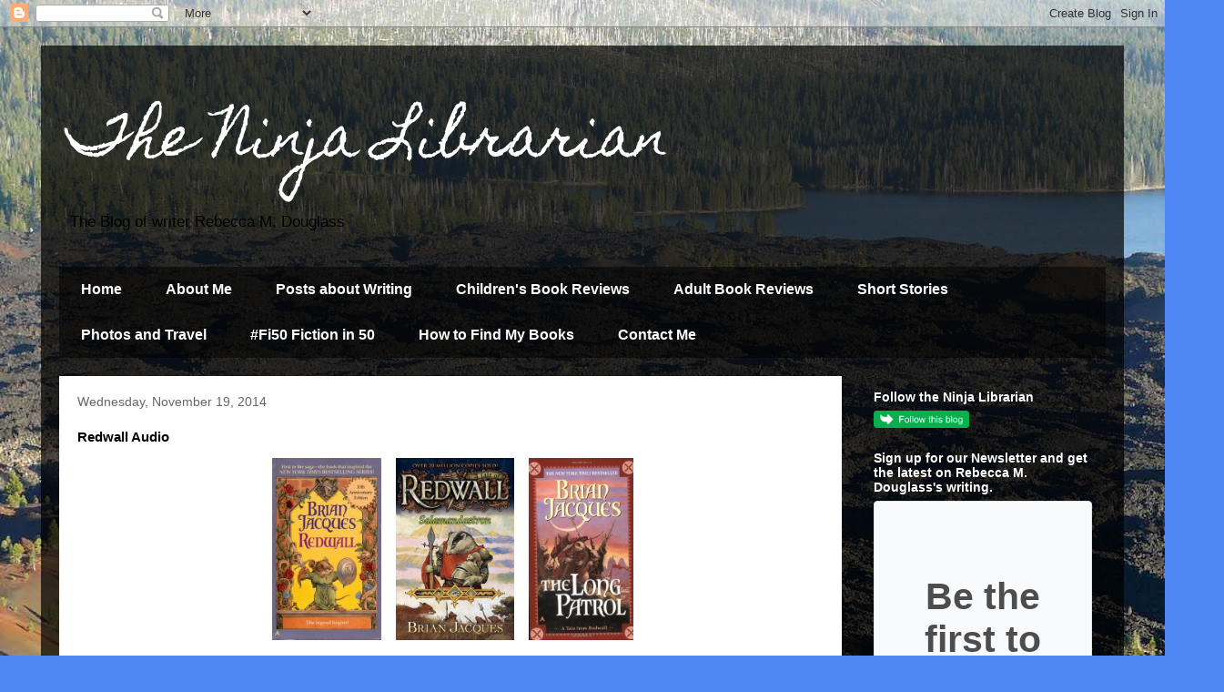

--- FILE ---
content_type: text/html; charset=UTF-8
request_url: https://www.ninjalibrarian.com/2014/11/redwall-audio.html
body_size: 24138
content:
<!DOCTYPE html>
<html class='v2' dir='ltr' lang='en' xmlns='http://www.w3.org/1999/xhtml' xmlns:b='http://www.google.com/2005/gml/b' xmlns:data='http://www.google.com/2005/gml/data' xmlns:expr='http://www.google.com/2005/gml/expr'>
<head>
<link href='https://www.blogger.com/static/v1/widgets/4128112664-css_bundle_v2.css' rel='stylesheet' type='text/css'/>
<meta content='width=1100' name='viewport'/>
<meta content='text/html; charset=UTF-8' http-equiv='Content-Type'/>
<meta content='blogger' name='generator'/>
<link href='https://www.ninjalibrarian.com/favicon.ico' rel='icon' type='image/x-icon'/>
<link href='https://www.ninjalibrarian.com/2014/11/redwall-audio.html' rel='canonical'/>
<link rel="alternate" type="application/atom+xml" title="The Ninja Librarian - Atom" href="https://www.ninjalibrarian.com/feeds/posts/default" />
<link rel="alternate" type="application/rss+xml" title="The Ninja Librarian - RSS" href="https://www.ninjalibrarian.com/feeds/posts/default?alt=rss" />
<link rel="service.post" type="application/atom+xml" title="The Ninja Librarian - Atom" href="https://www.blogger.com/feeds/52364159500107393/posts/default" />

<link rel="alternate" type="application/atom+xml" title="The Ninja Librarian - Atom" href="https://www.ninjalibrarian.com/feeds/791125656149589096/comments/default" />
<!--Can't find substitution for tag [blog.ieCssRetrofitLinks]-->
<link href='https://d.gr-assets.com/books/1281810568l/281954.jpg' rel='image_src'/>
<meta content='https://www.ninjalibrarian.com/2014/11/redwall-audio.html' property='og:url'/>
<meta content='Redwall Audio' property='og:title'/>
<meta content='' property='og:description'/>
<meta content='https://lh3.googleusercontent.com/blogger_img_proxy/AEn0k_tqoYccyPyXNSbtXAZpcLQHRAQC8d12sqgymFAABCkd_WPt1m73xq44-ou_hsv98x1hefPwu_XSFJkot_Q0C43JYogLZ6kCysJhgcrd8HDSQ3U5EuN4UvQ=w1200-h630-p-k-no-nu' property='og:image'/>
<title>The Ninja Librarian: Redwall Audio</title>
<style type='text/css'>@font-face{font-family:'Coming Soon';font-style:normal;font-weight:400;font-display:swap;src:url(//fonts.gstatic.com/s/comingsoon/v20/qWcuB6mzpYL7AJ2VfdQR1t-VWDnRsDkg.woff2)format('woff2');unicode-range:U+0000-00FF,U+0131,U+0152-0153,U+02BB-02BC,U+02C6,U+02DA,U+02DC,U+0304,U+0308,U+0329,U+2000-206F,U+20AC,U+2122,U+2191,U+2193,U+2212,U+2215,U+FEFF,U+FFFD;}@font-face{font-family:'Homemade Apple';font-style:normal;font-weight:400;font-display:swap;src:url(//fonts.gstatic.com/s/homemadeapple/v24/Qw3EZQFXECDrI2q789EKQZJob0x6XHgOiJM6.woff2)format('woff2');unicode-range:U+0000-00FF,U+0131,U+0152-0153,U+02BB-02BC,U+02C6,U+02DA,U+02DC,U+0304,U+0308,U+0329,U+2000-206F,U+20AC,U+2122,U+2191,U+2193,U+2212,U+2215,U+FEFF,U+FFFD;}</style>
<style id='page-skin-1' type='text/css'><!--
/*
-----------------------------------------------
Blogger Template Style
Name:     Travel
Designer: Sookhee Lee
URL:      www.plyfly.net
----------------------------------------------- */
/* Variable definitions
====================
<Variable name="keycolor" description="Main Color" type="color" default="#539bcd"/>
<Group description="Page Text" selector="body">
<Variable name="body.font" description="Font" type="font"
default="normal normal 13px 'Trebuchet MS',Trebuchet,sans-serif"/>
<Variable name="body.text.color" description="Text Color" type="color" default="#bbbbbb"/>
</Group>
<Group description="Backgrounds" selector=".body-fauxcolumns-outer">
<Variable name="body.background.color" description="Outer Background" type="color" default="#539bcd"/>
<Variable name="content.background.color" description="Main Background" type="color" default="transparent"/>
</Group>
<Group description="Links" selector=".main-outer">
<Variable name="link.color" description="Link Color" type="color" default="#ff9900"/>
<Variable name="link.visited.color" description="Visited Color" type="color" default="#b87209"/>
<Variable name="link.hover.color" description="Hover Color" type="color" default="#ff9900"/>
</Group>
<Group description="Blog Title" selector=".header h1">
<Variable name="header.font" description="Font" type="font"
default="normal normal 60px 'Trebuchet MS',Trebuchet,sans-serif"/>
<Variable name="header.text.color" description="Text Color" type="color" default="#ffffff" />
</Group>
<Group description="Blog Description" selector=".header .description">
<Variable name="description.text.color" description="Description Color" type="color"
default="#000000" />
</Group>
<Group description="Tabs Text" selector=".tabs-inner .widget li a">
<Variable name="tabs.font" description="Font" type="font"
default="normal bold 16px 'Trebuchet MS',Trebuchet,sans-serif"/>
<Variable name="tabs.text.color" description="Text Color" type="color" default="#ffffff"/>
<Variable name="tabs.selected.text.color" description="Selected Color" type="color" default="#ffffff"/>
</Group>
<Group description="Tabs Background" selector=".tabs-outer .PageList">
<Variable name="tabs.background.color" description="Background Color" type="color" default="transparent"/>
<Variable name="tabs.selected.background.color" description="Selected Color" type="color" default="transparent"/>
</Group>
<Group description="Date Header" selector=".main-inner h2.date-header">
<Variable name="date.font" description="Font" type="font"
default="normal normal 14px 'Trebuchet MS',Trebuchet,sans-serif"/>
<Variable name="date.text.color" description="Text Color" type="color" default="#000000"/>
</Group>
<Group description="Post Title" selector="h3.post-title a">
<Variable name="post.title.font" description="Font" type="font"
default="normal bold 20px 'Trebuchet MS',Trebuchet,sans-serif"/>
<Variable name="post.title.text.color" description="Text Color" type="color"
default="#ffffff"/>
</Group>
<Group description="Post Background" selector=".column-center-inner">
<Variable name="post.background.color" description="Background Color" type="color"
default="transparent"/>
<Variable name="post.background.url" description="Post Background URL" type="url" default="none"/>
</Group>
<Group description="Gadget Title Color" selector="h2">
<Variable name="widget.title.font" description="Font" type="font"
default="normal bold 14px 'Trebuchet MS',Trebuchet,sans-serif"/>
<Variable name="widget.title.text.color" description="Title Color" type="color" default="#ffffff"/>
</Group>
<Group description="Gadget Text" selector=".footer-inner .widget, .sidebar .widget">
<Variable name="widget.font" description="Font" type="font"
default="normal normal 13px 'Trebuchet MS',Trebuchet,sans-serif"/>
<Variable name="widget.text.color" description="Text Color" type="color" default="#000000"/>
</Group>
<Group description="Gadget Links" selector=".sidebar .widget">
<Variable name="widget.link.color" description="Link Color" type="color" default="#000000"/>
<Variable name="widget.link.visited.color" description="Visited Color" type="color" default="#094eb8"/>
<Variable name="widget.alternate.text.color" description="Alternate Color" type="color" default="#ffffff"/>
</Group>
<Group description="Sidebar Background" selector=".column-left-inner .column-right-inner">
<Variable name="widget.outer.background.color" description="Background Color" type="color" default="transparent" />
<Variable name="widget.border.bevel.color" description="Bevel Color" type="color" default="transparent" />
</Group>
<Variable name="body.background" description="Body Background" type="background"
color="#4f87f4" default="$(color) none repeat-x scroll top center"/>
<Variable name="content.background" description="Content Background" type="background"
color="transparent" default="$(color) none repeat scroll top center"/>
<Variable name="comments.background" description="Comments Background" type="background"
default="#cccccc none repeat scroll top center"/>
<Variable name="content.imageBorder.top.space" description="Content Image Border Top Space" type="length" default="0" min="0" max="100px"/>
<Variable name="content.imageBorder.top" description="Content Image Border Top" type="url" default="none"/>
<Variable name="content.margin" description="Content Margin Top" type="length" default="20px" min="0" max="100px"/>
<Variable name="content.padding" description="Content Padding" type="length" default="20px" min="0" max="100px"/>
<Variable name="content.posts.padding" description="Posts Content Padding" type="length" default="10px" min="0" max="100px"/>
<Variable name="tabs.background.gradient" description="Tabs Background Gradient" type="url"
default="url(https://resources.blogblog.com/blogblog/data/1kt/travel/bg_black_50.png)"/>
<Variable name="tabs.selected.background.gradient" description="Tabs Selected Background Gradient" type="url"
default="url(https://resources.blogblog.com/blogblog/data/1kt/travel/bg_black_50.png)"/>
<Variable name="widget.outer.background.gradient" description="Sidebar Gradient" type="url"
default="url(https://resources.blogblog.com/blogblog/data/1kt/travel/bg_black_50.png)"/>
<Variable name="footer.background.gradient" description="Footer Background Gradient" type="url" default="none"/>
<Variable name="mobile.background.overlay" description="Mobile Background Overlay" type="string"
default="transparent none repeat scroll top left"/>
<Variable name="mobile.button.color" description="Mobile Button Color" type="color" default="#ffffff" />
<Variable name="startSide" description="Side where text starts in blog language" type="automatic" default="left"/>
<Variable name="endSide" description="Side where text ends in blog language" type="automatic" default="right"/>
*/
/* Content
----------------------------------------------- */
body {
font: normal normal 13px 'Trebuchet MS',Trebuchet,sans-serif;
color: #000000;
background: #4f87f4 url(//4.bp.blogspot.com/-roV7ch_sHUE/TzVXi-5tm-I/AAAAAAAAACE/IdPd6dWWsk0/s0/P1180569.jpg) repeat scroll top left;
}
html body .region-inner {
min-width: 0;
max-width: 100%;
width: auto;
}
a:link {
text-decoration:none;
color: #0065ff;
}
a:visited {
text-decoration:none;
color: #094eb8;
}
a:hover {
text-decoration:underline;
color: #0065ff;
}
.content-outer .content-cap-top {
height: 0;
background: transparent none repeat-x scroll top center;
}
.content-outer {
margin: 0 auto;
padding-top: 20px;
}
.content-inner {
background: transparent url(//www.blogblog.com/1kt/travel/bg_black_70.png) repeat scroll top left;
background-position: left -0;
background-color: transparent;
padding: 20px;
}
.main-inner .date-outer {
margin-bottom: 2em;
}
/* Header
----------------------------------------------- */
.header-inner .Header .titlewrapper,
.header-inner .Header .descriptionwrapper {
padding-left: 10px;
padding-right: 10px;
}
.Header h1 {
font: normal normal 60px Homemade Apple;
color: #ffffff;
}
.Header h1 a {
color: #ffffff;
}
.Header .description {
font-size: 130%;
}
/* Tabs
----------------------------------------------- */
.tabs-inner {
margin: 1em 0 0;
padding: 0;
}
.tabs-inner .section {
margin: 0;
}
.tabs-inner .widget ul {
padding: 0;
background: transparent url(https://resources.blogblog.com/blogblog/data/1kt/travel/bg_black_50.png) repeat scroll top center;
}
.tabs-inner .widget li {
border: none;
}
.tabs-inner .widget li a {
display: inline-block;
padding: 1em 1.5em;
color: #ffffff;
font: normal bold 16px 'Trebuchet MS',Trebuchet,sans-serif;
}
.tabs-inner .widget li.selected a,
.tabs-inner .widget li a:hover {
position: relative;
z-index: 1;
background: transparent url(https://resources.blogblog.com/blogblog/data/1kt/travel/bg_black_50.png) repeat scroll top center;
color: #ffffff;
}
/* Headings
----------------------------------------------- */
h2 {
font: normal bold 14px 'Trebuchet MS',Trebuchet,sans-serif;
color: #ffffff;
}
.main-inner h2.date-header {
font: normal normal 14px 'Trebuchet MS',Trebuchet,sans-serif;
color: #666666;
}
.footer-inner .widget h2,
.sidebar .widget h2 {
padding-bottom: .5em;
}
/* Main
----------------------------------------------- */
.main-inner {
padding: 20px 0;
}
.main-inner .column-center-inner {
padding: 20px 0;
}
.main-inner .column-center-inner .section {
margin: 0 20px;
}
.main-inner .column-right-inner {
margin-left: 20px;
}
.main-inner .fauxcolumn-right-outer .fauxcolumn-inner {
margin-left: 20px;
background: transparent none repeat scroll top left;
}
.main-inner .column-left-inner {
margin-right: 20px;
}
.main-inner .fauxcolumn-left-outer .fauxcolumn-inner {
margin-right: 20px;
background: transparent none repeat scroll top left;
}
.main-inner .column-left-inner,
.main-inner .column-right-inner {
padding: 15px 0;
}
/* Posts
----------------------------------------------- */
h3.post-title {
margin-top: 20px;
}
h3.post-title a {
font: normal bold 20px Coming Soon;
color: #000000;
}
h3.post-title a:hover {
text-decoration: underline;
}
.main-inner .column-center-outer {
background: #ffffff none repeat scroll top left;
_background-image: none;
}
.post-body {
line-height: 1.4;
position: relative;
}
.post-header {
margin: 0 0 1em;
line-height: 1.6;
}
.post-footer {
margin: .5em 0;
line-height: 1.6;
}
#blog-pager {
font-size: 140%;
}
#comments {
background: #cccccc none repeat scroll top center;
padding: 15px;
}
#comments .comment-author {
padding-top: 1.5em;
}
#comments h4,
#comments .comment-author a,
#comments .comment-timestamp a {
color: #000000;
}
#comments .comment-author:first-child {
padding-top: 0;
border-top: none;
}
.avatar-image-container {
margin: .2em 0 0;
}
/* Comments
----------------------------------------------- */
#comments a {
color: #000000;
}
.comments .comments-content .icon.blog-author {
background-repeat: no-repeat;
background-image: url([data-uri]);
}
.comments .comments-content .loadmore a {
border-top: 1px solid #000000;
border-bottom: 1px solid #000000;
}
.comments .comment-thread.inline-thread {
background: #ffffff;
}
.comments .continue {
border-top: 2px solid #000000;
}
/* Widgets
----------------------------------------------- */
.sidebar .widget {
border-bottom: 2px solid transparent;
padding-bottom: 10px;
margin: 10px 0;
}
.sidebar .widget:first-child {
margin-top: 0;
}
.sidebar .widget:last-child {
border-bottom: none;
margin-bottom: 0;
padding-bottom: 0;
}
.footer-inner .widget,
.sidebar .widget {
font: normal normal 13px 'Trebuchet MS',Trebuchet,sans-serif;
color: #cccccc;
}
.sidebar .widget a:link {
color: #cccccc;
text-decoration: none;
}
.sidebar .widget a:visited {
color: #094eb8;
}
.sidebar .widget a:hover {
color: #cccccc;
text-decoration: underline;
}
.footer-inner .widget a:link {
color: #0065ff;
text-decoration: none;
}
.footer-inner .widget a:visited {
color: #094eb8;
}
.footer-inner .widget a:hover {
color: #0065ff;
text-decoration: underline;
}
.widget .zippy {
color: #ffffff;
}
.footer-inner {
background: transparent none repeat scroll top center;
}
/* Mobile
----------------------------------------------- */
body.mobile  {
background-size: 100% auto;
}
body.mobile .AdSense {
margin: 0 -10px;
}
.mobile .body-fauxcolumn-outer {
background: transparent none repeat scroll top left;
}
.mobile .footer-inner .widget a:link {
color: #cccccc;
text-decoration: none;
}
.mobile .footer-inner .widget a:visited {
color: #094eb8;
}
.mobile-post-outer a {
color: #000000;
}
.mobile-link-button {
background-color: #0065ff;
}
.mobile-link-button a:link, .mobile-link-button a:visited {
color: #ffffff;
}
.mobile-index-contents {
color: #000000;
}
.mobile .tabs-inner .PageList .widget-content {
background: transparent url(https://resources.blogblog.com/blogblog/data/1kt/travel/bg_black_50.png) repeat scroll top center;
color: #ffffff;
}
.mobile .tabs-inner .PageList .widget-content .pagelist-arrow {
border-left: 1px solid #ffffff;
}
//CUSTOM CODE//
.popup-overlay {
background: rgba(0, 0, 0, 1);
position: fixed;
height: 100vh;
width: 100%;
left: 0;
top: 0;
display: none;
opacity: 1;
}
.popup-container {
max-width: 500px;
margin: 0 auto;
margin-top: 200px;
font-family: "Roboto", sans-serif;
background-color: black;
//background-image: linear-gradient(147deg, #FFE53B 100%, #FF2525 100%);
padding: 24px;
border-radius: 24px;
position: fixed;
left: 50%;
margin-left: -250px;
top: 50px;
box-shadow: 0 4px 40px rgba(0, 0, 0, .6);
opacity: 1;
z-index: 1000;
}
.popup-title {
font-size: 34px;
font-weight: 500;
text-align: center;
color: #ffb4ab;
font-family: Velasans0,Arial,sans-serif;
letter-spacing: 1.8px;
}
.popup-description {
font-size: 18px;
letter-spacing: 1.6px;
text-align: center;
color: white;
}
.popup-button {
background: #f7ff01;
color: #ecf0f1;
text-decoration: none;
font-size: 20px;
padding: 16px 48px;
border-radius: 8px;
margin: 0 auto;
display: block;
width: 80px;
text-align: center;
margin-top: 32px;
}
#cancel {
color: #ffb4ab;
}
#cancel:hover {
color: salmon;
}
//END OF CUSTOM CODE//

--></style>
<style id='template-skin-1' type='text/css'><!--
body {
min-width: 1190px;
}
.content-outer, .content-fauxcolumn-outer, .region-inner {
min-width: 1190px;
max-width: 1190px;
_width: 1190px;
}
.main-inner .columns {
padding-left: 0;
padding-right: 290px;
}
.main-inner .fauxcolumn-center-outer {
left: 0;
right: 290px;
/* IE6 does not respect left and right together */
_width: expression(this.parentNode.offsetWidth -
parseInt("0") -
parseInt("290px") + 'px');
}
.main-inner .fauxcolumn-left-outer {
width: 0;
}
.main-inner .fauxcolumn-right-outer {
width: 290px;
}
.main-inner .column-left-outer {
width: 0;
right: 100%;
margin-left: -0;
}
.main-inner .column-right-outer {
width: 290px;
margin-right: -290px;
}
#layout {
min-width: 0;
}
#layout .content-outer {
min-width: 0;
width: 800px;
}
#layout .region-inner {
min-width: 0;
width: auto;
}
body#layout div.add_widget {
padding: 8px;
}
body#layout div.add_widget a {
margin-left: 32px;
}
--></style>
<style>
    body {background-image:url(\/\/4.bp.blogspot.com\/-roV7ch_sHUE\/TzVXi-5tm-I\/AAAAAAAAACE\/IdPd6dWWsk0\/s0\/P1180569.jpg);}
    
@media (max-width: 200px) { body {background-image:url(\/\/4.bp.blogspot.com\/-roV7ch_sHUE\/TzVXi-5tm-I\/AAAAAAAAACE\/IdPd6dWWsk0\/w200\/P1180569.jpg);}}
@media (max-width: 400px) and (min-width: 201px) { body {background-image:url(\/\/4.bp.blogspot.com\/-roV7ch_sHUE\/TzVXi-5tm-I\/AAAAAAAAACE\/IdPd6dWWsk0\/w400\/P1180569.jpg);}}
@media (max-width: 800px) and (min-width: 401px) { body {background-image:url(\/\/4.bp.blogspot.com\/-roV7ch_sHUE\/TzVXi-5tm-I\/AAAAAAAAACE\/IdPd6dWWsk0\/w800\/P1180569.jpg);}}
@media (max-width: 1200px) and (min-width: 801px) { body {background-image:url(\/\/4.bp.blogspot.com\/-roV7ch_sHUE\/TzVXi-5tm-I\/AAAAAAAAACE\/IdPd6dWWsk0\/w1200\/P1180569.jpg);}}
/* Last tag covers anything over one higher than the previous max-size cap. */
@media (min-width: 1201px) { body {background-image:url(\/\/4.bp.blogspot.com\/-roV7ch_sHUE\/TzVXi-5tm-I\/AAAAAAAAACE\/IdPd6dWWsk0\/w1600\/P1180569.jpg);}}
  </style>
<script type='text/javascript'>
        (function(i,s,o,g,r,a,m){i['GoogleAnalyticsObject']=r;i[r]=i[r]||function(){
        (i[r].q=i[r].q||[]).push(arguments)},i[r].l=1*new Date();a=s.createElement(o),
        m=s.getElementsByTagName(o)[0];a.async=1;a.src=g;m.parentNode.insertBefore(a,m)
        })(window,document,'script','https://www.google-analytics.com/analytics.js','ga');
        ga('create', 'UA-45384574-1', 'auto', 'blogger');
        ga('blogger.send', 'pageview');
      </script>
<link href='https://www.blogger.com/dyn-css/authorization.css?targetBlogID=52364159500107393&amp;zx=9840734e-c6de-472f-98ee-09c6e5cfe5e9' media='none' onload='if(media!=&#39;all&#39;)media=&#39;all&#39;' rel='stylesheet'/><noscript><link href='https://www.blogger.com/dyn-css/authorization.css?targetBlogID=52364159500107393&amp;zx=9840734e-c6de-472f-98ee-09c6e5cfe5e9' rel='stylesheet'/></noscript>
<meta name='google-adsense-platform-account' content='ca-host-pub-1556223355139109'/>
<meta name='google-adsense-platform-domain' content='blogspot.com'/>

</head>
<body class='loading'>
<div class='navbar section' id='navbar' name='Navbar'><div class='widget Navbar' data-version='1' id='Navbar1'><script type="text/javascript">
    function setAttributeOnload(object, attribute, val) {
      if(window.addEventListener) {
        window.addEventListener('load',
          function(){ object[attribute] = val; }, false);
      } else {
        window.attachEvent('onload', function(){ object[attribute] = val; });
      }
    }
  </script>
<div id="navbar-iframe-container"></div>
<script type="text/javascript" src="https://apis.google.com/js/platform.js"></script>
<script type="text/javascript">
      gapi.load("gapi.iframes:gapi.iframes.style.bubble", function() {
        if (gapi.iframes && gapi.iframes.getContext) {
          gapi.iframes.getContext().openChild({
              url: 'https://www.blogger.com/navbar/52364159500107393?po\x3d791125656149589096\x26origin\x3dhttps://www.ninjalibrarian.com',
              where: document.getElementById("navbar-iframe-container"),
              id: "navbar-iframe"
          });
        }
      });
    </script><script type="text/javascript">
(function() {
var script = document.createElement('script');
script.type = 'text/javascript';
script.src = '//pagead2.googlesyndication.com/pagead/js/google_top_exp.js';
var head = document.getElementsByTagName('head')[0];
if (head) {
head.appendChild(script);
}})();
</script>
</div></div>
<div class='body-fauxcolumns'>
<div class='fauxcolumn-outer body-fauxcolumn-outer'>
<div class='cap-top'>
<div class='cap-left'></div>
<div class='cap-right'></div>
</div>
<div class='fauxborder-left'>
<div class='fauxborder-right'></div>
<div class='fauxcolumn-inner'>
</div>
</div>
<div class='cap-bottom'>
<div class='cap-left'></div>
<div class='cap-right'></div>
</div>
</div>
</div>
<div class='content'>
<div class='content-fauxcolumns'>
<div class='fauxcolumn-outer content-fauxcolumn-outer'>
<div class='cap-top'>
<div class='cap-left'></div>
<div class='cap-right'></div>
</div>
<div class='fauxborder-left'>
<div class='fauxborder-right'></div>
<div class='fauxcolumn-inner'>
</div>
</div>
<div class='cap-bottom'>
<div class='cap-left'></div>
<div class='cap-right'></div>
</div>
</div>
</div>
<div class='content-outer'>
<div class='content-cap-top cap-top'>
<div class='cap-left'></div>
<div class='cap-right'></div>
</div>
<div class='fauxborder-left content-fauxborder-left'>
<div class='fauxborder-right content-fauxborder-right'></div>
<div class='content-inner'>
<header>
<div class='header-outer'>
<div class='header-cap-top cap-top'>
<div class='cap-left'></div>
<div class='cap-right'></div>
</div>
<div class='fauxborder-left header-fauxborder-left'>
<div class='fauxborder-right header-fauxborder-right'></div>
<div class='region-inner header-inner'>
<div class='header section' id='header' name='Header'><div class='widget Header' data-version='1' id='Header1'>
<div id='header-inner'>
<div class='titlewrapper'>
<h1 class='title'>
<a href='https://www.ninjalibrarian.com/'>
The Ninja Librarian
</a>
</h1>
</div>
<div class='descriptionwrapper'>
<p class='description'><span>The Blog of writer Rebecca M. Douglass</span></p>
</div>
</div>
</div></div>
</div>
</div>
<div class='header-cap-bottom cap-bottom'>
<div class='cap-left'></div>
<div class='cap-right'></div>
</div>
</div>
</header>
<div class='tabs-outer'>
<div class='tabs-cap-top cap-top'>
<div class='cap-left'></div>
<div class='cap-right'></div>
</div>
<div class='fauxborder-left tabs-fauxborder-left'>
<div class='fauxborder-right tabs-fauxborder-right'></div>
<div class='region-inner tabs-inner'>
<div class='tabs section' id='crosscol' name='Cross-Column'><div class='widget PageList' data-version='1' id='PageList1'>
<h2>Pages</h2>
<div class='widget-content'>
<ul>
<li>
<a href='https://www.ninjalibrarian.com/'>Home</a>
</li>
<li>
<a href='https://www.ninjalibrarian.com/p/about.html'>About Me</a>
</li>
<li>
<a href='https://www.ninjalibrarian.com/p/blog-page_9.html'>Posts about Writing</a>
</li>
<li>
<a href='https://www.ninjalibrarian.com/p/blog-page.html'>Children's Book Reviews</a>
</li>
<li>
<a href='https://www.ninjalibrarian.com/p/adult-book-reviews.html'>Adult Book Reviews</a>
</li>
<li>
<a href='https://www.ninjalibrarian.com/p/short-stories.html'>Short Stories</a>
</li>
<li>
<a href='https://www.ninjalibrarian.com/p/photos-and-travel.html'>Photos and Travel</a>
</li>
<li>
<a href='https://www.ninjalibrarian.com/p/fiction-in-50.html'>#Fi50  Fiction in 50</a>
</li>
<li>
<a href='https://www.ninjalibrarian.com/p/blog-page_11.html'>How to Find My Books</a>
</li>
<li>
<a href='https://www.ninjalibrarian.com/p/contact-me.html'>Contact Me</a>
</li>
</ul>
<div class='clear'></div>
</div>
</div></div>
<div class='tabs no-items section' id='crosscol-overflow' name='Cross-Column 2'></div>
</div>
</div>
<div class='tabs-cap-bottom cap-bottom'>
<div class='cap-left'></div>
<div class='cap-right'></div>
</div>
</div>
<div class='main-outer'>
<div class='main-cap-top cap-top'>
<div class='cap-left'></div>
<div class='cap-right'></div>
</div>
<div class='fauxborder-left main-fauxborder-left'>
<div class='fauxborder-right main-fauxborder-right'></div>
<div class='region-inner main-inner'>
<div class='columns fauxcolumns'>
<div class='fauxcolumn-outer fauxcolumn-center-outer'>
<div class='cap-top'>
<div class='cap-left'></div>
<div class='cap-right'></div>
</div>
<div class='fauxborder-left'>
<div class='fauxborder-right'></div>
<div class='fauxcolumn-inner'>
</div>
</div>
<div class='cap-bottom'>
<div class='cap-left'></div>
<div class='cap-right'></div>
</div>
</div>
<div class='fauxcolumn-outer fauxcolumn-left-outer'>
<div class='cap-top'>
<div class='cap-left'></div>
<div class='cap-right'></div>
</div>
<div class='fauxborder-left'>
<div class='fauxborder-right'></div>
<div class='fauxcolumn-inner'>
</div>
</div>
<div class='cap-bottom'>
<div class='cap-left'></div>
<div class='cap-right'></div>
</div>
</div>
<div class='fauxcolumn-outer fauxcolumn-right-outer'>
<div class='cap-top'>
<div class='cap-left'></div>
<div class='cap-right'></div>
</div>
<div class='fauxborder-left'>
<div class='fauxborder-right'></div>
<div class='fauxcolumn-inner'>
</div>
</div>
<div class='cap-bottom'>
<div class='cap-left'></div>
<div class='cap-right'></div>
</div>
</div>
<!-- corrects IE6 width calculation -->
<div class='columns-inner'>
<div class='column-center-outer'>
<div class='column-center-inner'>
<div class='main section' id='main' name='Main'><div class='widget Blog' data-version='1' id='Blog1'>
<div class='blog-posts hfeed'>

          <div class="date-outer">
        
<h2 class='date-header'><span>Wednesday, November 19, 2014</span></h2>

          <div class="date-posts">
        
<div class='post-outer'>
<div class='post hentry uncustomized-post-template' itemprop='blogPost' itemscope='itemscope' itemtype='http://schema.org/BlogPosting'>
<meta content='https://d.gr-assets.com/books/1281810568l/281954.jpg' itemprop='image_url'/>
<meta content='52364159500107393' itemprop='blogId'/>
<meta content='791125656149589096' itemprop='postId'/>
<a name='791125656149589096'></a>
<h3 class='post-title entry-title' itemprop='name'>
Redwall Audio
</h3>
<div class='post-header'>
<div class='post-header-line-1'></div>
</div>
<div class='post-body entry-content' id='post-body-791125656149589096' itemprop='description articleBody'>
<div style="text-align: center;">
&nbsp;<img alt="281954" height="200" src="https://d.gr-assets.com/books/1281810568l/281954.jpg" width="120" />&nbsp;&nbsp;&nbsp; <img alt="7983" height="200" src="https://d.gr-assets.com/books/1386924804l/7983.jpg" width="130" />&nbsp;&nbsp;&nbsp; <img alt="281959" height="200" src="https://d.gr-assets.com/books/1388640816l/281959.jpg" width="115" /></div>
<br />
This isn't a conventional review. No one needs to be told that Brian Jacques' Redwall books are fantastic for older children, especially those who like adventures, battles, and all the other trappings of high fantasy (including death-or-glory charges and the loss of some good beasts, thus the "older children" label). But I hadn't done the audio books until recently. We tried once on a car trip, and the road noise made it too hard to understand some of the undeniably challenging (for this west-coast US sort, anyway) accents some of the animals use.<br />
<br />
[Okay, a note just in case someone is unfamiliar with these great books. The world of Redwall is something like Narnia, in that it is full of anthropomorphic animals, though without the pesky humans than show up in Narnia. These mice, hares, hedgehogs and other good British animals (and make no mistake; the good animals ARE British) are frequently under attack by hordes of evil and violent weasels, stoats, and above all rats--you see how we get an easy good and evil divide, though I could go on a bit about vilifying predators! Each type of animal speaks with a different accent, some very thick.]<br />
<br />
Recently the topic of audio books for road trips came up in a Goodreads.com discussion Forum in which I participate, and I remembered our difficulty listening to <i>Redwall</i>, as well as how much we enjoyed reading the books aloud with our boys (I'm sure our attempts at rendering the accents--which Jacques indicates very clearly with spelling, etc.--would have had any British listener rolling on the floor). I thought I should give them another try, without road noise--and got hooked! I've now listened to three of the books, which are done with a full cast (though in many, including <i>Redwall,</i> Jacques himself is the main narrator). A fourth somehow got started this week...<br />
<br />
These audio productions are wonderful! The accents do cause some issues, but the majority of voices use more standard speech (what we recognize from British TV shows and the BBC), and the reading is excellent. Music adds a nice touch, though the songs (the books are full of songs sung by the beasts) don't quite fit my mental image (what is the word for an auditory image?) of them. It can be very hard to stop listening once begun! That is of course a tribute to both the writing and the performance, and I have to say that both are fantastic.<br />
<br />
One note about the series: I felt when we first read them, and that feeling was confirmed this go-around, that the first book, <i>Redwall,</i> is the weakest and one in which Jacques was feeling about for just how the world would look and feel. Even by the end of that book I think he had it down better than at the start, and the other books in the series have a much more consistent and convincing world. Although by the last book in the series there is a certain feel of sameness--the general structure of each, with its dreadful threat to goodbeasts from an evil Horde, is predictable--the adventures and characters are so compelling that you really don't care!<br />
<br />
A second note on the series: as mentioned, these are not for young children. The fighting is not precisely graphically depicted, but it's pretty violent. There is a lot of death and not just of the evil creatures. There is no sexuality, however (maybe an occasional bit of falling in love, but it's pretty much passed over, and animals seem to largely appear as dibbuns--youngsters--without any process for getting there).<br />
<br />
<b>Recommendation:</b><br />
I give this series a hearty two thumbs up whatever form you take it. I'm a bit dubious about the video and graphic novels, but I've seen some testimonials that those made people start reading, so I won't judge.&nbsp; But if you like listening to books and want some rousing adventures, check them out on audio! Just don't try it in a noisy car :)<br />
<br />
<i>Full Disclosure: I checked the Redwall books out of my (digital) library, and received nothing from the writer or publisher in exchange for my honest review.&nbsp; The opinions expressed are my own and those of no one else.&nbsp; I am disclosing this in accordance with the Federal Trade Commission's 16 CFR, Part 255: "Guides Concerning the Use of Endorsements and Testimonials in Advertising."</i><br />
<br />
<b> </b><br />
<div style="text-align: center;">
<b>&#169;Rebecca M. Douglass</b></div>
<div style="text-align: center;">
<br /></div>
<div style="text-align: center;">
<br /></div>
<table align="center" cellpadding="0" cellspacing="0" class="tr-caption-container" style="margin-left: auto; margin-right: auto; text-align: center;"><tbody>
<tr><td style="text-align: center;"><a href="http://motherdaughterbookreviews.com/kid-lit-blog-hop-49/" imageanchor="1" style="margin-left: auto; margin-right: auto;"><img border="0" src="https://blogger.googleusercontent.com/img/b/R29vZ2xl/AVvXsEjA51qi-V7Y-R_mo6R6pkqnFmaQ1jB3HP5DERHTa6ZiUqDCG0bsUPW_9hAiwYGcwDcirjxDeM_ULTpMTgJddvmJQNcEQUkILIU7AsYjZDK43drvrj_LNKdHDt7qbAt9bDEhzhyphenhyphenDjgpAA9Q/s1600/Kid-Lit-Blog-Hop-Button-Sep-2012-e1349976901756.jpg" /></a></td></tr>
<tr><td class="tr-caption" style="text-align: center;"><br />
</td><td class="tr-caption" style="text-align: center;"><a href="http://motherdaughterbookreviews.com/kid-lit-blog-hop-49/"><br /></a></td></tr>
</tbody></table>
<div style="text-align: center;">
<br /></div>
<div style='clear: both;'></div>
</div>
<div class='post-footer'>
<div class='post-footer-line post-footer-line-1'>
<span class='post-author vcard'>
Posted by
<span class='fn' itemprop='author' itemscope='itemscope' itemtype='http://schema.org/Person'>
<meta content='https://www.blogger.com/profile/07260530063164127746' itemprop='url'/>
<a class='g-profile' href='https://www.blogger.com/profile/07260530063164127746' rel='author' title='author profile'>
<span itemprop='name'>Rebecca M. Douglass</span>
</a>
</span>
</span>
<span class='post-timestamp'>
at
<meta content='https://www.ninjalibrarian.com/2014/11/redwall-audio.html' itemprop='url'/>
<a class='timestamp-link' href='https://www.ninjalibrarian.com/2014/11/redwall-audio.html' rel='bookmark' title='permanent link'><abbr class='published' itemprop='datePublished' title='2014-11-19T00:30:00-08:00'>12:30&#8239;AM</abbr></a>
</span>
<span class='post-comment-link'>
</span>
<span class='post-icons'>
<span class='item-control blog-admin pid-1377359350'>
<a href='https://www.blogger.com/post-edit.g?blogID=52364159500107393&postID=791125656149589096&from=pencil' title='Edit Post'>
<img alt='' class='icon-action' height='18' src='https://resources.blogblog.com/img/icon18_edit_allbkg.gif' width='18'/>
</a>
</span>
</span>
<div class='post-share-buttons goog-inline-block'>
<a class='goog-inline-block share-button sb-email' href='https://www.blogger.com/share-post.g?blogID=52364159500107393&postID=791125656149589096&target=email' target='_blank' title='Email This'><span class='share-button-link-text'>Email This</span></a><a class='goog-inline-block share-button sb-blog' href='https://www.blogger.com/share-post.g?blogID=52364159500107393&postID=791125656149589096&target=blog' onclick='window.open(this.href, "_blank", "height=270,width=475"); return false;' target='_blank' title='BlogThis!'><span class='share-button-link-text'>BlogThis!</span></a><a class='goog-inline-block share-button sb-twitter' href='https://www.blogger.com/share-post.g?blogID=52364159500107393&postID=791125656149589096&target=twitter' target='_blank' title='Share to X'><span class='share-button-link-text'>Share to X</span></a><a class='goog-inline-block share-button sb-facebook' href='https://www.blogger.com/share-post.g?blogID=52364159500107393&postID=791125656149589096&target=facebook' onclick='window.open(this.href, "_blank", "height=430,width=640"); return false;' target='_blank' title='Share to Facebook'><span class='share-button-link-text'>Share to Facebook</span></a><a class='goog-inline-block share-button sb-pinterest' href='https://www.blogger.com/share-post.g?blogID=52364159500107393&postID=791125656149589096&target=pinterest' target='_blank' title='Share to Pinterest'><span class='share-button-link-text'>Share to Pinterest</span></a>
</div>
</div>
<div class='post-footer-line post-footer-line-2'>
<span class='post-labels'>
Labels:
<a href='https://www.ninjalibrarian.com/search/label/anthropomorphic%20animals' rel='tag'>anthropomorphic animals</a>,
<a href='https://www.ninjalibrarian.com/search/label/audio%20books' rel='tag'>audio books</a>,
<a href='https://www.ninjalibrarian.com/search/label/Brian%20Jacques' rel='tag'>Brian Jacques</a>,
<a href='https://www.ninjalibrarian.com/search/label/fantasy' rel='tag'>fantasy</a>,
<a href='https://www.ninjalibrarian.com/search/label/middle%20grade%20review' rel='tag'>middle grade review</a>,
<a href='https://www.ninjalibrarian.com/search/label/Redwall' rel='tag'>Redwall</a>
</span>
</div>
<div class='post-footer-line post-footer-line-3'>
<span class='post-location'>
</span>
</div>
</div>
</div>
<div class='comments' id='comments'>
<a name='comments'></a>
<h4>4 comments:</h4>
<div class='comments-content'>
<script async='async' src='' type='text/javascript'></script>
<script type='text/javascript'>
    (function() {
      var items = null;
      var msgs = null;
      var config = {};

// <![CDATA[
      var cursor = null;
      if (items && items.length > 0) {
        cursor = parseInt(items[items.length - 1].timestamp) + 1;
      }

      var bodyFromEntry = function(entry) {
        var text = (entry &&
                    ((entry.content && entry.content.$t) ||
                     (entry.summary && entry.summary.$t))) ||
            '';
        if (entry && entry.gd$extendedProperty) {
          for (var k in entry.gd$extendedProperty) {
            if (entry.gd$extendedProperty[k].name == 'blogger.contentRemoved') {
              return '<span class="deleted-comment">' + text + '</span>';
            }
          }
        }
        return text;
      }

      var parse = function(data) {
        cursor = null;
        var comments = [];
        if (data && data.feed && data.feed.entry) {
          for (var i = 0, entry; entry = data.feed.entry[i]; i++) {
            var comment = {};
            // comment ID, parsed out of the original id format
            var id = /blog-(\d+).post-(\d+)/.exec(entry.id.$t);
            comment.id = id ? id[2] : null;
            comment.body = bodyFromEntry(entry);
            comment.timestamp = Date.parse(entry.published.$t) + '';
            if (entry.author && entry.author.constructor === Array) {
              var auth = entry.author[0];
              if (auth) {
                comment.author = {
                  name: (auth.name ? auth.name.$t : undefined),
                  profileUrl: (auth.uri ? auth.uri.$t : undefined),
                  avatarUrl: (auth.gd$image ? auth.gd$image.src : undefined)
                };
              }
            }
            if (entry.link) {
              if (entry.link[2]) {
                comment.link = comment.permalink = entry.link[2].href;
              }
              if (entry.link[3]) {
                var pid = /.*comments\/default\/(\d+)\?.*/.exec(entry.link[3].href);
                if (pid && pid[1]) {
                  comment.parentId = pid[1];
                }
              }
            }
            comment.deleteclass = 'item-control blog-admin';
            if (entry.gd$extendedProperty) {
              for (var k in entry.gd$extendedProperty) {
                if (entry.gd$extendedProperty[k].name == 'blogger.itemClass') {
                  comment.deleteclass += ' ' + entry.gd$extendedProperty[k].value;
                } else if (entry.gd$extendedProperty[k].name == 'blogger.displayTime') {
                  comment.displayTime = entry.gd$extendedProperty[k].value;
                }
              }
            }
            comments.push(comment);
          }
        }
        return comments;
      };

      var paginator = function(callback) {
        if (hasMore()) {
          var url = config.feed + '?alt=json&v=2&orderby=published&reverse=false&max-results=50';
          if (cursor) {
            url += '&published-min=' + new Date(cursor).toISOString();
          }
          window.bloggercomments = function(data) {
            var parsed = parse(data);
            cursor = parsed.length < 50 ? null
                : parseInt(parsed[parsed.length - 1].timestamp) + 1
            callback(parsed);
            window.bloggercomments = null;
          }
          url += '&callback=bloggercomments';
          var script = document.createElement('script');
          script.type = 'text/javascript';
          script.src = url;
          document.getElementsByTagName('head')[0].appendChild(script);
        }
      };
      var hasMore = function() {
        return !!cursor;
      };
      var getMeta = function(key, comment) {
        if ('iswriter' == key) {
          var matches = !!comment.author
              && comment.author.name == config.authorName
              && comment.author.profileUrl == config.authorUrl;
          return matches ? 'true' : '';
        } else if ('deletelink' == key) {
          return config.baseUri + '/comment/delete/'
               + config.blogId + '/' + comment.id;
        } else if ('deleteclass' == key) {
          return comment.deleteclass;
        }
        return '';
      };

      var replybox = null;
      var replyUrlParts = null;
      var replyParent = undefined;

      var onReply = function(commentId, domId) {
        if (replybox == null) {
          // lazily cache replybox, and adjust to suit this style:
          replybox = document.getElementById('comment-editor');
          if (replybox != null) {
            replybox.height = '250px';
            replybox.style.display = 'block';
            replyUrlParts = replybox.src.split('#');
          }
        }
        if (replybox && (commentId !== replyParent)) {
          replybox.src = '';
          document.getElementById(domId).insertBefore(replybox, null);
          replybox.src = replyUrlParts[0]
              + (commentId ? '&parentID=' + commentId : '')
              + '#' + replyUrlParts[1];
          replyParent = commentId;
        }
      };

      var hash = (window.location.hash || '#').substring(1);
      var startThread, targetComment;
      if (/^comment-form_/.test(hash)) {
        startThread = hash.substring('comment-form_'.length);
      } else if (/^c[0-9]+$/.test(hash)) {
        targetComment = hash.substring(1);
      }

      // Configure commenting API:
      var configJso = {
        'maxDepth': config.maxThreadDepth
      };
      var provider = {
        'id': config.postId,
        'data': items,
        'loadNext': paginator,
        'hasMore': hasMore,
        'getMeta': getMeta,
        'onReply': onReply,
        'rendered': true,
        'initComment': targetComment,
        'initReplyThread': startThread,
        'config': configJso,
        'messages': msgs
      };

      var render = function() {
        if (window.goog && window.goog.comments) {
          var holder = document.getElementById('comment-holder');
          window.goog.comments.render(holder, provider);
        }
      };

      // render now, or queue to render when library loads:
      if (window.goog && window.goog.comments) {
        render();
      } else {
        window.goog = window.goog || {};
        window.goog.comments = window.goog.comments || {};
        window.goog.comments.loadQueue = window.goog.comments.loadQueue || [];
        window.goog.comments.loadQueue.push(render);
      }
    })();
// ]]>
  </script>
<div id='comment-holder'>
<div class="comment-thread toplevel-thread"><ol id="top-ra"><li class="comment" id="c2026543322244267360"><div class="avatar-image-container"><img src="//blogger.googleusercontent.com/img/b/R29vZ2xl/AVvXsEgBB3n2sDp1xSvkyY2n2DLuwX-ft6nOJo7wbEAquoMcfmShjiK0nVbrhgkqDISTmHiXehaKx-3p0oNU2aapaX_s1H8xZCEoiFDv2WUsH7yCjSSOS3YMrtuUxv0IoY3MP2A/s45-c/CloseUpPic20SW.png" alt=""/></div><div class="comment-block"><div class="comment-header"><cite class="user"><a href="https://www.blogger.com/profile/06069347953785436510" rel="nofollow">Hummingbird (20SecondsWithMC)</a></cite><span class="icon user "></span><span class="datetime secondary-text"><a rel="nofollow" href="https://www.ninjalibrarian.com/2014/11/redwall-audio.html?showComment=1416662518248#c2026543322244267360">November 22, 2014 at 5:21&#8239;AM</a></span></div><p class="comment-content">Thanks for linking in to the #KidLitBlogHop! We have had issues with listening to audio books in the car, too - with the road noise. We&#39;ll have to check these out for sure. Thanks for sharing and have a super weekend!</p><span class="comment-actions secondary-text"><a class="comment-reply" target="_self" data-comment-id="2026543322244267360">Reply</a><span class="item-control blog-admin blog-admin pid-651480992"><a target="_self" href="https://www.blogger.com/comment/delete/52364159500107393/2026543322244267360">Delete</a></span></span></div><div class="comment-replies"><div id="c2026543322244267360-rt" class="comment-thread inline-thread"><span class="thread-toggle thread-expanded"><span class="thread-arrow"></span><span class="thread-count"><a target="_self">Replies</a></span></span><ol id="c2026543322244267360-ra" class="thread-chrome thread-expanded"><div><li class="comment" id="c2404600610244549659"><div class="avatar-image-container"><img src="//blogger.googleusercontent.com/img/b/R29vZ2xl/AVvXsEgIOjnIC_kF2ciptD-RGwkkH5eHw4JSy_g136UOioMhWtwOr_2eHt4lQJJxFexD7uOUv4w3kLJSLp8x9I5l9cQMzYBgPaxMAVuhyAu05ObEjpsWOdD3ol3JSQZVMAJlS0A/s45-c/Author+photo.jpg" alt=""/></div><div class="comment-block"><div class="comment-header"><cite class="user"><a href="https://www.blogger.com/profile/07260530063164127746" rel="nofollow">Rebecca M. Douglass</a></cite><span class="icon user blog-author"></span><span class="datetime secondary-text"><a rel="nofollow" href="https://www.ninjalibrarian.com/2014/11/redwall-audio.html?showComment=1416681964371#c2404600610244549659">November 22, 2014 at 10:46&#8239;AM</a></span></div><p class="comment-content">I am so addicted. I was listening to &quot;Mossflower&quot; this morning instead of to NPR. That&#39;s pretty big, for me!</p><span class="comment-actions secondary-text"><span class="item-control blog-admin blog-admin pid-1377359350"><a target="_self" href="https://www.blogger.com/comment/delete/52364159500107393/2404600610244549659">Delete</a></span></span></div><div class="comment-replies"><div id="c2404600610244549659-rt" class="comment-thread inline-thread hidden"><span class="thread-toggle thread-expanded"><span class="thread-arrow"></span><span class="thread-count"><a target="_self">Replies</a></span></span><ol id="c2404600610244549659-ra" class="thread-chrome thread-expanded"><div></div><div id="c2404600610244549659-continue" class="continue"><a class="comment-reply" target="_self" data-comment-id="2404600610244549659">Reply</a></div></ol></div></div><div class="comment-replybox-single" id="c2404600610244549659-ce"></div></li></div><div id="c2026543322244267360-continue" class="continue"><a class="comment-reply" target="_self" data-comment-id="2026543322244267360">Reply</a></div></ol></div></div><div class="comment-replybox-single" id="c2026543322244267360-ce"></div></li><li class="comment" id="c4544097525328911439"><div class="avatar-image-container"><img src="//blogger.googleusercontent.com/img/b/R29vZ2xl/AVvXsEh8j9N5W0KLKnUZr6duqM4ciHceYw_K1XhKxr8CYtYxGMkWzbguswiI17D3Vs2-LnkAm1b_UGyZzJG4CgJqnUCZgebz0W7vTiR1EhxPDRutqPaGmSGi05jaQWtZM6gGOA/s45-c/pplogosquare.jpg" alt=""/></div><div class="comment-block"><div class="comment-header"><cite class="user"><a href="https://www.blogger.com/profile/17110647375899927233" rel="nofollow">Jemima Pett</a></cite><span class="icon user "></span><span class="datetime secondary-text"><a rel="nofollow" href="https://www.ninjalibrarian.com/2014/11/redwall-audio.html?showComment=1416677671096#c4544097525328911439">November 22, 2014 at 9:34&#8239;AM</a></span></div><p class="comment-content">I&#39;d never heard of these books till you started talking about them.  Maybe I missed out on them between growing up and growing down again?  Now I&#39;ll have to add them to my list - should I start with the second?</p><span class="comment-actions secondary-text"><a class="comment-reply" target="_self" data-comment-id="4544097525328911439">Reply</a><span class="item-control blog-admin blog-admin pid-655949125"><a target="_self" href="https://www.blogger.com/comment/delete/52364159500107393/4544097525328911439">Delete</a></span></span></div><div class="comment-replies"><div id="c4544097525328911439-rt" class="comment-thread inline-thread"><span class="thread-toggle thread-expanded"><span class="thread-arrow"></span><span class="thread-count"><a target="_self">Replies</a></span></span><ol id="c4544097525328911439-ra" class="thread-chrome thread-expanded"><div><li class="comment" id="c7539855196998709334"><div class="avatar-image-container"><img src="//blogger.googleusercontent.com/img/b/R29vZ2xl/AVvXsEgIOjnIC_kF2ciptD-RGwkkH5eHw4JSy_g136UOioMhWtwOr_2eHt4lQJJxFexD7uOUv4w3kLJSLp8x9I5l9cQMzYBgPaxMAVuhyAu05ObEjpsWOdD3ol3JSQZVMAJlS0A/s45-c/Author+photo.jpg" alt=""/></div><div class="comment-block"><div class="comment-header"><cite class="user"><a href="https://www.blogger.com/profile/07260530063164127746" rel="nofollow">Rebecca M. Douglass</a></cite><span class="icon user blog-author"></span><span class="datetime secondary-text"><a rel="nofollow" href="https://www.ninjalibrarian.com/2014/11/redwall-audio.html?showComment=1416682188415#c7539855196998709334">November 22, 2014 at 10:49&#8239;AM</a></span></div><p class="comment-content">Yeah, the first was published in 1986, which was definitely a period when I wasn&#39;t discovering new kids&#39; books (still reading old faves, but not looking for new ones). I even picked up Redwall at the library and dropped it after a few pages, because I didn&#39;t like the way the talking animals seemed to be working. Later, one of the boys brought a copy home from school and we read it aloud, and despite the issues liked it well enough to keep going. Eldest Son has read all of them several times! I think Mossflower would make a good first book to read, though my favorite is probably The Long Patrol (love those British-military hares!).</p><span class="comment-actions secondary-text"><span class="item-control blog-admin blog-admin pid-1377359350"><a target="_self" href="https://www.blogger.com/comment/delete/52364159500107393/7539855196998709334">Delete</a></span></span></div><div class="comment-replies"><div id="c7539855196998709334-rt" class="comment-thread inline-thread hidden"><span class="thread-toggle thread-expanded"><span class="thread-arrow"></span><span class="thread-count"><a target="_self">Replies</a></span></span><ol id="c7539855196998709334-ra" class="thread-chrome thread-expanded"><div></div><div id="c7539855196998709334-continue" class="continue"><a class="comment-reply" target="_self" data-comment-id="7539855196998709334">Reply</a></div></ol></div></div><div class="comment-replybox-single" id="c7539855196998709334-ce"></div></li></div><div id="c4544097525328911439-continue" class="continue"><a class="comment-reply" target="_self" data-comment-id="4544097525328911439">Reply</a></div></ol></div></div><div class="comment-replybox-single" id="c4544097525328911439-ce"></div></li></ol><div id="top-continue" class="continue"><a class="comment-reply" target="_self">Add comment</a></div><div class="comment-replybox-thread" id="top-ce"></div><div class="loadmore hidden" data-post-id="791125656149589096"><a target="_self">Load more...</a></div></div>
</div>
</div>
<p class='comment-footer'>
<div class='comment-form'>
<a name='comment-form'></a>
<p>We want to hear from you! Tell us your reactions, or whatever&#39;s on your mind.</p>
<a href='https://www.blogger.com/comment/frame/52364159500107393?po=791125656149589096&hl=en&saa=85391&origin=https://www.ninjalibrarian.com' id='comment-editor-src'></a>
<iframe allowtransparency='true' class='blogger-iframe-colorize blogger-comment-from-post' frameborder='0' height='410px' id='comment-editor' name='comment-editor' src='' width='100%'></iframe>
<script src='https://www.blogger.com/static/v1/jsbin/2841073395-comment_from_post_iframe.js' type='text/javascript'></script>
<script type='text/javascript'>
      BLOG_CMT_createIframe('https://www.blogger.com/rpc_relay.html');
    </script>
</div>
</p>
<div id='backlinks-container'>
<div id='Blog1_backlinks-container'>
</div>
</div>
</div>
</div>

        </div></div>
      
</div>
<div class='blog-pager' id='blog-pager'>
<span id='blog-pager-newer-link'>
<a class='blog-pager-newer-link' href='https://www.ninjalibrarian.com/2014/11/split-second-xavier-xanthum-story.html' id='Blog1_blog-pager-newer-link' title='Newer Post'>Newer Post</a>
</span>
<span id='blog-pager-older-link'>
<a class='blog-pager-older-link' href='https://www.ninjalibrarian.com/2014/11/great-offers-and-other-business.html' id='Blog1_blog-pager-older-link' title='Older Post'>Older Post</a>
</span>
<a class='home-link' href='https://www.ninjalibrarian.com/'>Home</a>
</div>
<div class='clear'></div>
<div class='post-feeds'>
<div class='feed-links'>
Subscribe to:
<a class='feed-link' href='https://www.ninjalibrarian.com/feeds/791125656149589096/comments/default' target='_blank' type='application/atom+xml'>Post Comments (Atom)</a>
</div>
</div>
</div></div>
</div>
</div>
<div class='column-left-outer'>
<div class='column-left-inner'>
<aside>
</aside>
</div>
</div>
<div class='column-right-outer'>
<div class='column-right-inner'>
<aside>
<div class='sidebar section' id='sidebar-right-1'><div class='widget Image' data-version='1' id='Image7'>
<h2>Follow the Ninja Librarian</h2>
<div class='widget-content'>
<a href='https://follow.it/ninjalibrarian?action=followPub'>
<img alt='Follow the Ninja Librarian' height='19' id='Image7_img' src='https://blogger.googleusercontent.com/img/b/R29vZ2xl/AVvXsEhdidERwACqpnOOOBaD0zDiIhiZcjaRzEIk3__9ULcp5Qem0KRnHGIF_7dmRpvmn_5Csw1UpJDTfFmirNNsmudo8QjlF8eTPoTHTWMrBrwDeZm20XHXLmdOFhsgWEva0PL8Geof6KmQ9w/s1600/Follow+icon.png' width='105'/>
</a>
<br/>
</div>
<div class='clear'></div>
</div><div class='widget HTML' data-version='1' id='HTML2'>
<h2 class='title'>Sign up for our Newsletter and get the latest on Rebecca M. Douglass's writing.</h2>
<div class='widget-content'>
<script async data-uid="a034683446" src="https://rebecca-m-douglass.kit.com/a034683446/index.js"></script>
</div>
<div class='clear'></div>
</div><div class='widget Image' data-version='1' id='Image2'>
<div class='widget-content'>
<a href='https://www.ninjalibrarian.com/2021/02/wep-kiss.html'>
<img alt='' height='240' id='Image2_img' src='https://blogger.googleusercontent.com/img/b/R29vZ2xl/AVvXsEjuc_Iw5XKVfMBu24ta8pIUZUzf6MklIz4QW6Qz-DKmB0HX-VxDdPGDDkq-oW5I87iwHD2GSt9gsWzJiop2t1WDswKQ7PEWnbwyJrhqtetckY509a11scyshEFw3JQxjTvM3LjYYTspsw/s1600/Kiss.png' width='240'/>
</a>
<br/>
<span class='caption'>Clink the image to read my winning story!</span>
</div>
<div class='clear'></div>
</div><div class='widget Image' data-version='1' id='Image5'>
<div class='widget-content'>
<a href='https://www.ninjalibrarian.com/2020/10/wep-grave-mistake.html'>
<img alt='' height='240' id='Image5_img' src='https://blogger.googleusercontent.com/img/b/R29vZ2xl/AVvXsEgSVXSkWUs_Ds0CqOjoF93iP0RC0pjegq1cOBx98i03thZjiYJD-ZhUmaEdf3XVcO7XS-LZKq2-euCe5lQFxHmwAq2-ilm9hn9IdK6987sVb1cWO1KA1FsX5x81DI1bfJJnsIehdSiskw/s1600/A+GRAVE+MISTAKE+winner+%25281%2529.jpg' width='240'/>
</a>
<br/>
<span class='caption'>Click image to read my prize-winning flash</span>
</div>
<div class='clear'></div>
</div><div class='widget Image' data-version='1' id='Image6'>
<h2>Death By Donut coming May 16!</h2>
<div class='widget-content'>
<a href='https://www.amazon.com/dp/B08VKSZV2D'>
<img alt='Death By Donut coming May 16!' height='240' id='Image6_img' src='https://blogger.googleusercontent.com/img/b/R29vZ2xl/AVvXsEjYW0ZI4pk9l7qh_3ni5ig6rENbQRQGG8V6FKxL7BIU5gs8rdK1AnDd2IFuKVFWiId3mOScAH7uGeLuQNFKHrXbpVQSIaEM14mUNEpVq03y2m-jCPqsfuXifsMw3j-eqXD661MEx-OdBg/s240/DBD_FinalCover_Web.jpg' width='156'/>
</a>
<br/>
<span class='caption'>Book 5 of the Pismawallops PTA Mysteries</span>
</div>
<div class='clear'></div>
</div><div class='widget Image' data-version='1' id='Image1'>
<h2>IWSG Anthology</h2>
<div class='widget-content'>
<a href='https://www.amazon.com/dp/193984472X/'>
<img alt='IWSG Anthology' height='240' id='Image1_img' src='https://blogger.googleusercontent.com/img/b/R29vZ2xl/AVvXsEjX_b_4fW-KOhJGeegX_sOo6hLgnqbt6PfoXDYeq19MlBuatpJWbaMQzVZDQLmZkiwKoAhy-_qGF1HF9gijMcM8OyualsPSbpIlmFMy_rBOpzH6M3EQH6-62Km4OAMJDfLDXMOzg1gXJg/s240/Voyagers+The+Third+Ghost.jpg' width='158'/>
</a>
<br/>
<span class='caption'>Voyagers: The Third Ghost</span>
</div>
<div class='clear'></div>
</div><div class='widget Profile' data-version='1' id='Profile1'>
<h2>Contributors</h2>
<div class='widget-content'>
<ul>
<li><a class='profile-name-link g-profile' href='https://www.blogger.com/profile/07260530063164127746' style='background-image: url(//www.blogger.com/img/logo-16.png);'>Rebecca M. Douglass</a></li>
<li><a class='profile-name-link g-profile' href='https://www.blogger.com/profile/14116884545822842101' style='background-image: url(//www.blogger.com/img/logo-16.png);'>Test Site</a></li>
</ul>
<div class='clear'></div>
</div>
</div><div class='widget Followers' data-version='1' id='Followers1'>
<h2 class='title'>Followers</h2>
<div class='widget-content'>
<div id='Followers1-wrapper'>
<div style='margin-right:2px;'>
<div><script type="text/javascript" src="https://apis.google.com/js/platform.js"></script>
<div id="followers-iframe-container"></div>
<script type="text/javascript">
    window.followersIframe = null;
    function followersIframeOpen(url) {
      gapi.load("gapi.iframes", function() {
        if (gapi.iframes && gapi.iframes.getContext) {
          window.followersIframe = gapi.iframes.getContext().openChild({
            url: url,
            where: document.getElementById("followers-iframe-container"),
            messageHandlersFilter: gapi.iframes.CROSS_ORIGIN_IFRAMES_FILTER,
            messageHandlers: {
              '_ready': function(obj) {
                window.followersIframe.getIframeEl().height = obj.height;
              },
              'reset': function() {
                window.followersIframe.close();
                followersIframeOpen("https://www.blogger.com/followers/frame/52364159500107393?colors\x3dCgt0cmFuc3BhcmVudBILdHJhbnNwYXJlbnQaByMwMDAwMDAiByMwMDY1ZmYqC3RyYW5zcGFyZW50MgcjZmZmZmZmOgcjMDAwMDAwQgcjMDA2NWZmSgcjZmZmZmZmUgcjMDA2NWZmWgt0cmFuc3BhcmVudA%3D%3D\x26pageSize\x3d21\x26hl\x3den\x26origin\x3dhttps://www.ninjalibrarian.com");
              },
              'open': function(url) {
                window.followersIframe.close();
                followersIframeOpen(url);
              }
            }
          });
        }
      });
    }
    followersIframeOpen("https://www.blogger.com/followers/frame/52364159500107393?colors\x3dCgt0cmFuc3BhcmVudBILdHJhbnNwYXJlbnQaByMwMDAwMDAiByMwMDY1ZmYqC3RyYW5zcGFyZW50MgcjZmZmZmZmOgcjMDAwMDAwQgcjMDA2NWZmSgcjZmZmZmZmUgcjMDA2NWZmWgt0cmFuc3BhcmVudA%3D%3D\x26pageSize\x3d21\x26hl\x3den\x26origin\x3dhttps://www.ninjalibrarian.com");
  </script></div>
</div>
</div>
<div class='clear'></div>
</div>
</div></div>
<table border='0' cellpadding='0' cellspacing='0' class='section-columns columns-2'>
<tbody>
<tr>
<td class='first columns-cell'>
<div class='sidebar section' id='sidebar-right-2-1'><div class='widget BlogArchive' data-version='1' id='BlogArchive1'>
<h2>Blog Archive</h2>
<div class='widget-content'>
<div id='ArchiveList'>
<div id='BlogArchive1_ArchiveList'>
<ul class='hierarchy'>
<li class='archivedate collapsed'>
<a class='toggle' href='javascript:void(0)'>
<span class='zippy'>

        &#9658;&#160;
      
</span>
</a>
<a class='post-count-link' href='https://www.ninjalibrarian.com/2022/'>
2022
</a>
<span class='post-count' dir='ltr'>(2)</span>
<ul class='hierarchy'>
<li class='archivedate collapsed'>
<a class='toggle' href='javascript:void(0)'>
<span class='zippy'>

        &#9658;&#160;
      
</span>
</a>
<a class='post-count-link' href='https://www.ninjalibrarian.com/2022/01/'>
January
</a>
<span class='post-count' dir='ltr'>(2)</span>
</li>
</ul>
</li>
</ul>
<ul class='hierarchy'>
<li class='archivedate collapsed'>
<a class='toggle' href='javascript:void(0)'>
<span class='zippy'>

        &#9658;&#160;
      
</span>
</a>
<a class='post-count-link' href='https://www.ninjalibrarian.com/2021/'>
2021
</a>
<span class='post-count' dir='ltr'>(117)</span>
<ul class='hierarchy'>
<li class='archivedate collapsed'>
<a class='toggle' href='javascript:void(0)'>
<span class='zippy'>

        &#9658;&#160;
      
</span>
</a>
<a class='post-count-link' href='https://www.ninjalibrarian.com/2021/12/'>
December
</a>
<span class='post-count' dir='ltr'>(10)</span>
</li>
</ul>
<ul class='hierarchy'>
<li class='archivedate collapsed'>
<a class='toggle' href='javascript:void(0)'>
<span class='zippy'>

        &#9658;&#160;
      
</span>
</a>
<a class='post-count-link' href='https://www.ninjalibrarian.com/2021/11/'>
November
</a>
<span class='post-count' dir='ltr'>(6)</span>
</li>
</ul>
<ul class='hierarchy'>
<li class='archivedate collapsed'>
<a class='toggle' href='javascript:void(0)'>
<span class='zippy'>

        &#9658;&#160;
      
</span>
</a>
<a class='post-count-link' href='https://www.ninjalibrarian.com/2021/10/'>
October
</a>
<span class='post-count' dir='ltr'>(13)</span>
</li>
</ul>
<ul class='hierarchy'>
<li class='archivedate collapsed'>
<a class='toggle' href='javascript:void(0)'>
<span class='zippy'>

        &#9658;&#160;
      
</span>
</a>
<a class='post-count-link' href='https://www.ninjalibrarian.com/2021/09/'>
September
</a>
<span class='post-count' dir='ltr'>(11)</span>
</li>
</ul>
<ul class='hierarchy'>
<li class='archivedate collapsed'>
<a class='toggle' href='javascript:void(0)'>
<span class='zippy'>

        &#9658;&#160;
      
</span>
</a>
<a class='post-count-link' href='https://www.ninjalibrarian.com/2021/08/'>
August
</a>
<span class='post-count' dir='ltr'>(6)</span>
</li>
</ul>
<ul class='hierarchy'>
<li class='archivedate collapsed'>
<a class='toggle' href='javascript:void(0)'>
<span class='zippy'>

        &#9658;&#160;
      
</span>
</a>
<a class='post-count-link' href='https://www.ninjalibrarian.com/2021/07/'>
July
</a>
<span class='post-count' dir='ltr'>(11)</span>
</li>
</ul>
<ul class='hierarchy'>
<li class='archivedate collapsed'>
<a class='toggle' href='javascript:void(0)'>
<span class='zippy'>

        &#9658;&#160;
      
</span>
</a>
<a class='post-count-link' href='https://www.ninjalibrarian.com/2021/06/'>
June
</a>
<span class='post-count' dir='ltr'>(13)</span>
</li>
</ul>
<ul class='hierarchy'>
<li class='archivedate collapsed'>
<a class='toggle' href='javascript:void(0)'>
<span class='zippy'>

        &#9658;&#160;
      
</span>
</a>
<a class='post-count-link' href='https://www.ninjalibrarian.com/2021/05/'>
May
</a>
<span class='post-count' dir='ltr'>(10)</span>
</li>
</ul>
<ul class='hierarchy'>
<li class='archivedate collapsed'>
<a class='toggle' href='javascript:void(0)'>
<span class='zippy'>

        &#9658;&#160;
      
</span>
</a>
<a class='post-count-link' href='https://www.ninjalibrarian.com/2021/04/'>
April
</a>
<span class='post-count' dir='ltr'>(6)</span>
</li>
</ul>
<ul class='hierarchy'>
<li class='archivedate collapsed'>
<a class='toggle' href='javascript:void(0)'>
<span class='zippy'>

        &#9658;&#160;
      
</span>
</a>
<a class='post-count-link' href='https://www.ninjalibrarian.com/2021/03/'>
March
</a>
<span class='post-count' dir='ltr'>(11)</span>
</li>
</ul>
<ul class='hierarchy'>
<li class='archivedate collapsed'>
<a class='toggle' href='javascript:void(0)'>
<span class='zippy'>

        &#9658;&#160;
      
</span>
</a>
<a class='post-count-link' href='https://www.ninjalibrarian.com/2021/02/'>
February
</a>
<span class='post-count' dir='ltr'>(10)</span>
</li>
</ul>
<ul class='hierarchy'>
<li class='archivedate collapsed'>
<a class='toggle' href='javascript:void(0)'>
<span class='zippy'>

        &#9658;&#160;
      
</span>
</a>
<a class='post-count-link' href='https://www.ninjalibrarian.com/2021/01/'>
January
</a>
<span class='post-count' dir='ltr'>(10)</span>
</li>
</ul>
</li>
</ul>
<ul class='hierarchy'>
<li class='archivedate collapsed'>
<a class='toggle' href='javascript:void(0)'>
<span class='zippy'>

        &#9658;&#160;
      
</span>
</a>
<a class='post-count-link' href='https://www.ninjalibrarian.com/2020/'>
2020
</a>
<span class='post-count' dir='ltr'>(93)</span>
<ul class='hierarchy'>
<li class='archivedate collapsed'>
<a class='toggle' href='javascript:void(0)'>
<span class='zippy'>

        &#9658;&#160;
      
</span>
</a>
<a class='post-count-link' href='https://www.ninjalibrarian.com/2020/12/'>
December
</a>
<span class='post-count' dir='ltr'>(7)</span>
</li>
</ul>
<ul class='hierarchy'>
<li class='archivedate collapsed'>
<a class='toggle' href='javascript:void(0)'>
<span class='zippy'>

        &#9658;&#160;
      
</span>
</a>
<a class='post-count-link' href='https://www.ninjalibrarian.com/2020/11/'>
November
</a>
<span class='post-count' dir='ltr'>(8)</span>
</li>
</ul>
<ul class='hierarchy'>
<li class='archivedate collapsed'>
<a class='toggle' href='javascript:void(0)'>
<span class='zippy'>

        &#9658;&#160;
      
</span>
</a>
<a class='post-count-link' href='https://www.ninjalibrarian.com/2020/10/'>
October
</a>
<span class='post-count' dir='ltr'>(8)</span>
</li>
</ul>
<ul class='hierarchy'>
<li class='archivedate collapsed'>
<a class='toggle' href='javascript:void(0)'>
<span class='zippy'>

        &#9658;&#160;
      
</span>
</a>
<a class='post-count-link' href='https://www.ninjalibrarian.com/2020/09/'>
September
</a>
<span class='post-count' dir='ltr'>(7)</span>
</li>
</ul>
<ul class='hierarchy'>
<li class='archivedate collapsed'>
<a class='toggle' href='javascript:void(0)'>
<span class='zippy'>

        &#9658;&#160;
      
</span>
</a>
<a class='post-count-link' href='https://www.ninjalibrarian.com/2020/08/'>
August
</a>
<span class='post-count' dir='ltr'>(7)</span>
</li>
</ul>
<ul class='hierarchy'>
<li class='archivedate collapsed'>
<a class='toggle' href='javascript:void(0)'>
<span class='zippy'>

        &#9658;&#160;
      
</span>
</a>
<a class='post-count-link' href='https://www.ninjalibrarian.com/2020/07/'>
July
</a>
<span class='post-count' dir='ltr'>(8)</span>
</li>
</ul>
<ul class='hierarchy'>
<li class='archivedate collapsed'>
<a class='toggle' href='javascript:void(0)'>
<span class='zippy'>

        &#9658;&#160;
      
</span>
</a>
<a class='post-count-link' href='https://www.ninjalibrarian.com/2020/06/'>
June
</a>
<span class='post-count' dir='ltr'>(11)</span>
</li>
</ul>
<ul class='hierarchy'>
<li class='archivedate collapsed'>
<a class='toggle' href='javascript:void(0)'>
<span class='zippy'>

        &#9658;&#160;
      
</span>
</a>
<a class='post-count-link' href='https://www.ninjalibrarian.com/2020/05/'>
May
</a>
<span class='post-count' dir='ltr'>(8)</span>
</li>
</ul>
<ul class='hierarchy'>
<li class='archivedate collapsed'>
<a class='toggle' href='javascript:void(0)'>
<span class='zippy'>

        &#9658;&#160;
      
</span>
</a>
<a class='post-count-link' href='https://www.ninjalibrarian.com/2020/04/'>
April
</a>
<span class='post-count' dir='ltr'>(12)</span>
</li>
</ul>
<ul class='hierarchy'>
<li class='archivedate collapsed'>
<a class='toggle' href='javascript:void(0)'>
<span class='zippy'>

        &#9658;&#160;
      
</span>
</a>
<a class='post-count-link' href='https://www.ninjalibrarian.com/2020/03/'>
March
</a>
<span class='post-count' dir='ltr'>(4)</span>
</li>
</ul>
<ul class='hierarchy'>
<li class='archivedate collapsed'>
<a class='toggle' href='javascript:void(0)'>
<span class='zippy'>

        &#9658;&#160;
      
</span>
</a>
<a class='post-count-link' href='https://www.ninjalibrarian.com/2020/02/'>
February
</a>
<span class='post-count' dir='ltr'>(6)</span>
</li>
</ul>
<ul class='hierarchy'>
<li class='archivedate collapsed'>
<a class='toggle' href='javascript:void(0)'>
<span class='zippy'>

        &#9658;&#160;
      
</span>
</a>
<a class='post-count-link' href='https://www.ninjalibrarian.com/2020/01/'>
January
</a>
<span class='post-count' dir='ltr'>(7)</span>
</li>
</ul>
</li>
</ul>
<ul class='hierarchy'>
<li class='archivedate collapsed'>
<a class='toggle' href='javascript:void(0)'>
<span class='zippy'>

        &#9658;&#160;
      
</span>
</a>
<a class='post-count-link' href='https://www.ninjalibrarian.com/2019/'>
2019
</a>
<span class='post-count' dir='ltr'>(109)</span>
<ul class='hierarchy'>
<li class='archivedate collapsed'>
<a class='toggle' href='javascript:void(0)'>
<span class='zippy'>

        &#9658;&#160;
      
</span>
</a>
<a class='post-count-link' href='https://www.ninjalibrarian.com/2019/12/'>
December
</a>
<span class='post-count' dir='ltr'>(8)</span>
</li>
</ul>
<ul class='hierarchy'>
<li class='archivedate collapsed'>
<a class='toggle' href='javascript:void(0)'>
<span class='zippy'>

        &#9658;&#160;
      
</span>
</a>
<a class='post-count-link' href='https://www.ninjalibrarian.com/2019/11/'>
November
</a>
<span class='post-count' dir='ltr'>(11)</span>
</li>
</ul>
<ul class='hierarchy'>
<li class='archivedate collapsed'>
<a class='toggle' href='javascript:void(0)'>
<span class='zippy'>

        &#9658;&#160;
      
</span>
</a>
<a class='post-count-link' href='https://www.ninjalibrarian.com/2019/10/'>
October
</a>
<span class='post-count' dir='ltr'>(9)</span>
</li>
</ul>
<ul class='hierarchy'>
<li class='archivedate collapsed'>
<a class='toggle' href='javascript:void(0)'>
<span class='zippy'>

        &#9658;&#160;
      
</span>
</a>
<a class='post-count-link' href='https://www.ninjalibrarian.com/2019/09/'>
September
</a>
<span class='post-count' dir='ltr'>(6)</span>
</li>
</ul>
<ul class='hierarchy'>
<li class='archivedate collapsed'>
<a class='toggle' href='javascript:void(0)'>
<span class='zippy'>

        &#9658;&#160;
      
</span>
</a>
<a class='post-count-link' href='https://www.ninjalibrarian.com/2019/08/'>
August
</a>
<span class='post-count' dir='ltr'>(7)</span>
</li>
</ul>
<ul class='hierarchy'>
<li class='archivedate collapsed'>
<a class='toggle' href='javascript:void(0)'>
<span class='zippy'>

        &#9658;&#160;
      
</span>
</a>
<a class='post-count-link' href='https://www.ninjalibrarian.com/2019/07/'>
July
</a>
<span class='post-count' dir='ltr'>(16)</span>
</li>
</ul>
<ul class='hierarchy'>
<li class='archivedate collapsed'>
<a class='toggle' href='javascript:void(0)'>
<span class='zippy'>

        &#9658;&#160;
      
</span>
</a>
<a class='post-count-link' href='https://www.ninjalibrarian.com/2019/06/'>
June
</a>
<span class='post-count' dir='ltr'>(8)</span>
</li>
</ul>
<ul class='hierarchy'>
<li class='archivedate collapsed'>
<a class='toggle' href='javascript:void(0)'>
<span class='zippy'>

        &#9658;&#160;
      
</span>
</a>
<a class='post-count-link' href='https://www.ninjalibrarian.com/2019/05/'>
May
</a>
<span class='post-count' dir='ltr'>(7)</span>
</li>
</ul>
<ul class='hierarchy'>
<li class='archivedate collapsed'>
<a class='toggle' href='javascript:void(0)'>
<span class='zippy'>

        &#9658;&#160;
      
</span>
</a>
<a class='post-count-link' href='https://www.ninjalibrarian.com/2019/04/'>
April
</a>
<span class='post-count' dir='ltr'>(8)</span>
</li>
</ul>
<ul class='hierarchy'>
<li class='archivedate collapsed'>
<a class='toggle' href='javascript:void(0)'>
<span class='zippy'>

        &#9658;&#160;
      
</span>
</a>
<a class='post-count-link' href='https://www.ninjalibrarian.com/2019/03/'>
March
</a>
<span class='post-count' dir='ltr'>(13)</span>
</li>
</ul>
<ul class='hierarchy'>
<li class='archivedate collapsed'>
<a class='toggle' href='javascript:void(0)'>
<span class='zippy'>

        &#9658;&#160;
      
</span>
</a>
<a class='post-count-link' href='https://www.ninjalibrarian.com/2019/02/'>
February
</a>
<span class='post-count' dir='ltr'>(8)</span>
</li>
</ul>
<ul class='hierarchy'>
<li class='archivedate collapsed'>
<a class='toggle' href='javascript:void(0)'>
<span class='zippy'>

        &#9658;&#160;
      
</span>
</a>
<a class='post-count-link' href='https://www.ninjalibrarian.com/2019/01/'>
January
</a>
<span class='post-count' dir='ltr'>(8)</span>
</li>
</ul>
</li>
</ul>
<ul class='hierarchy'>
<li class='archivedate collapsed'>
<a class='toggle' href='javascript:void(0)'>
<span class='zippy'>

        &#9658;&#160;
      
</span>
</a>
<a class='post-count-link' href='https://www.ninjalibrarian.com/2018/'>
2018
</a>
<span class='post-count' dir='ltr'>(171)</span>
<ul class='hierarchy'>
<li class='archivedate collapsed'>
<a class='toggle' href='javascript:void(0)'>
<span class='zippy'>

        &#9658;&#160;
      
</span>
</a>
<a class='post-count-link' href='https://www.ninjalibrarian.com/2018/12/'>
December
</a>
<span class='post-count' dir='ltr'>(13)</span>
</li>
</ul>
<ul class='hierarchy'>
<li class='archivedate collapsed'>
<a class='toggle' href='javascript:void(0)'>
<span class='zippy'>

        &#9658;&#160;
      
</span>
</a>
<a class='post-count-link' href='https://www.ninjalibrarian.com/2018/11/'>
November
</a>
<span class='post-count' dir='ltr'>(14)</span>
</li>
</ul>
<ul class='hierarchy'>
<li class='archivedate collapsed'>
<a class='toggle' href='javascript:void(0)'>
<span class='zippy'>

        &#9658;&#160;
      
</span>
</a>
<a class='post-count-link' href='https://www.ninjalibrarian.com/2018/10/'>
October
</a>
<span class='post-count' dir='ltr'>(14)</span>
</li>
</ul>
<ul class='hierarchy'>
<li class='archivedate collapsed'>
<a class='toggle' href='javascript:void(0)'>
<span class='zippy'>

        &#9658;&#160;
      
</span>
</a>
<a class='post-count-link' href='https://www.ninjalibrarian.com/2018/09/'>
September
</a>
<span class='post-count' dir='ltr'>(14)</span>
</li>
</ul>
<ul class='hierarchy'>
<li class='archivedate collapsed'>
<a class='toggle' href='javascript:void(0)'>
<span class='zippy'>

        &#9658;&#160;
      
</span>
</a>
<a class='post-count-link' href='https://www.ninjalibrarian.com/2018/08/'>
August
</a>
<span class='post-count' dir='ltr'>(15)</span>
</li>
</ul>
<ul class='hierarchy'>
<li class='archivedate collapsed'>
<a class='toggle' href='javascript:void(0)'>
<span class='zippy'>

        &#9658;&#160;
      
</span>
</a>
<a class='post-count-link' href='https://www.ninjalibrarian.com/2018/07/'>
July
</a>
<span class='post-count' dir='ltr'>(11)</span>
</li>
</ul>
<ul class='hierarchy'>
<li class='archivedate collapsed'>
<a class='toggle' href='javascript:void(0)'>
<span class='zippy'>

        &#9658;&#160;
      
</span>
</a>
<a class='post-count-link' href='https://www.ninjalibrarian.com/2018/06/'>
June
</a>
<span class='post-count' dir='ltr'>(15)</span>
</li>
</ul>
<ul class='hierarchy'>
<li class='archivedate collapsed'>
<a class='toggle' href='javascript:void(0)'>
<span class='zippy'>

        &#9658;&#160;
      
</span>
</a>
<a class='post-count-link' href='https://www.ninjalibrarian.com/2018/05/'>
May
</a>
<span class='post-count' dir='ltr'>(16)</span>
</li>
</ul>
<ul class='hierarchy'>
<li class='archivedate collapsed'>
<a class='toggle' href='javascript:void(0)'>
<span class='zippy'>

        &#9658;&#160;
      
</span>
</a>
<a class='post-count-link' href='https://www.ninjalibrarian.com/2018/04/'>
April
</a>
<span class='post-count' dir='ltr'>(14)</span>
</li>
</ul>
<ul class='hierarchy'>
<li class='archivedate collapsed'>
<a class='toggle' href='javascript:void(0)'>
<span class='zippy'>

        &#9658;&#160;
      
</span>
</a>
<a class='post-count-link' href='https://www.ninjalibrarian.com/2018/03/'>
March
</a>
<span class='post-count' dir='ltr'>(14)</span>
</li>
</ul>
<ul class='hierarchy'>
<li class='archivedate collapsed'>
<a class='toggle' href='javascript:void(0)'>
<span class='zippy'>

        &#9658;&#160;
      
</span>
</a>
<a class='post-count-link' href='https://www.ninjalibrarian.com/2018/02/'>
February
</a>
<span class='post-count' dir='ltr'>(14)</span>
</li>
</ul>
<ul class='hierarchy'>
<li class='archivedate collapsed'>
<a class='toggle' href='javascript:void(0)'>
<span class='zippy'>

        &#9658;&#160;
      
</span>
</a>
<a class='post-count-link' href='https://www.ninjalibrarian.com/2018/01/'>
January
</a>
<span class='post-count' dir='ltr'>(17)</span>
</li>
</ul>
</li>
</ul>
<ul class='hierarchy'>
<li class='archivedate collapsed'>
<a class='toggle' href='javascript:void(0)'>
<span class='zippy'>

        &#9658;&#160;
      
</span>
</a>
<a class='post-count-link' href='https://www.ninjalibrarian.com/2017/'>
2017
</a>
<span class='post-count' dir='ltr'>(166)</span>
<ul class='hierarchy'>
<li class='archivedate collapsed'>
<a class='toggle' href='javascript:void(0)'>
<span class='zippy'>

        &#9658;&#160;
      
</span>
</a>
<a class='post-count-link' href='https://www.ninjalibrarian.com/2017/12/'>
December
</a>
<span class='post-count' dir='ltr'>(12)</span>
</li>
</ul>
<ul class='hierarchy'>
<li class='archivedate collapsed'>
<a class='toggle' href='javascript:void(0)'>
<span class='zippy'>

        &#9658;&#160;
      
</span>
</a>
<a class='post-count-link' href='https://www.ninjalibrarian.com/2017/11/'>
November
</a>
<span class='post-count' dir='ltr'>(14)</span>
</li>
</ul>
<ul class='hierarchy'>
<li class='archivedate collapsed'>
<a class='toggle' href='javascript:void(0)'>
<span class='zippy'>

        &#9658;&#160;
      
</span>
</a>
<a class='post-count-link' href='https://www.ninjalibrarian.com/2017/10/'>
October
</a>
<span class='post-count' dir='ltr'>(14)</span>
</li>
</ul>
<ul class='hierarchy'>
<li class='archivedate collapsed'>
<a class='toggle' href='javascript:void(0)'>
<span class='zippy'>

        &#9658;&#160;
      
</span>
</a>
<a class='post-count-link' href='https://www.ninjalibrarian.com/2017/09/'>
September
</a>
<span class='post-count' dir='ltr'>(12)</span>
</li>
</ul>
<ul class='hierarchy'>
<li class='archivedate collapsed'>
<a class='toggle' href='javascript:void(0)'>
<span class='zippy'>

        &#9658;&#160;
      
</span>
</a>
<a class='post-count-link' href='https://www.ninjalibrarian.com/2017/08/'>
August
</a>
<span class='post-count' dir='ltr'>(11)</span>
</li>
</ul>
<ul class='hierarchy'>
<li class='archivedate collapsed'>
<a class='toggle' href='javascript:void(0)'>
<span class='zippy'>

        &#9658;&#160;
      
</span>
</a>
<a class='post-count-link' href='https://www.ninjalibrarian.com/2017/07/'>
July
</a>
<span class='post-count' dir='ltr'>(12)</span>
</li>
</ul>
<ul class='hierarchy'>
<li class='archivedate collapsed'>
<a class='toggle' href='javascript:void(0)'>
<span class='zippy'>

        &#9658;&#160;
      
</span>
</a>
<a class='post-count-link' href='https://www.ninjalibrarian.com/2017/06/'>
June
</a>
<span class='post-count' dir='ltr'>(10)</span>
</li>
</ul>
<ul class='hierarchy'>
<li class='archivedate collapsed'>
<a class='toggle' href='javascript:void(0)'>
<span class='zippy'>

        &#9658;&#160;
      
</span>
</a>
<a class='post-count-link' href='https://www.ninjalibrarian.com/2017/05/'>
May
</a>
<span class='post-count' dir='ltr'>(15)</span>
</li>
</ul>
<ul class='hierarchy'>
<li class='archivedate collapsed'>
<a class='toggle' href='javascript:void(0)'>
<span class='zippy'>

        &#9658;&#160;
      
</span>
</a>
<a class='post-count-link' href='https://www.ninjalibrarian.com/2017/04/'>
April
</a>
<span class='post-count' dir='ltr'>(26)</span>
</li>
</ul>
<ul class='hierarchy'>
<li class='archivedate collapsed'>
<a class='toggle' href='javascript:void(0)'>
<span class='zippy'>

        &#9658;&#160;
      
</span>
</a>
<a class='post-count-link' href='https://www.ninjalibrarian.com/2017/03/'>
March
</a>
<span class='post-count' dir='ltr'>(15)</span>
</li>
</ul>
<ul class='hierarchy'>
<li class='archivedate collapsed'>
<a class='toggle' href='javascript:void(0)'>
<span class='zippy'>

        &#9658;&#160;
      
</span>
</a>
<a class='post-count-link' href='https://www.ninjalibrarian.com/2017/02/'>
February
</a>
<span class='post-count' dir='ltr'>(11)</span>
</li>
</ul>
<ul class='hierarchy'>
<li class='archivedate collapsed'>
<a class='toggle' href='javascript:void(0)'>
<span class='zippy'>

        &#9658;&#160;
      
</span>
</a>
<a class='post-count-link' href='https://www.ninjalibrarian.com/2017/01/'>
January
</a>
<span class='post-count' dir='ltr'>(14)</span>
</li>
</ul>
</li>
</ul>
<ul class='hierarchy'>
<li class='archivedate collapsed'>
<a class='toggle' href='javascript:void(0)'>
<span class='zippy'>

        &#9658;&#160;
      
</span>
</a>
<a class='post-count-link' href='https://www.ninjalibrarian.com/2016/'>
2016
</a>
<span class='post-count' dir='ltr'>(150)</span>
<ul class='hierarchy'>
<li class='archivedate collapsed'>
<a class='toggle' href='javascript:void(0)'>
<span class='zippy'>

        &#9658;&#160;
      
</span>
</a>
<a class='post-count-link' href='https://www.ninjalibrarian.com/2016/12/'>
December
</a>
<span class='post-count' dir='ltr'>(11)</span>
</li>
</ul>
<ul class='hierarchy'>
<li class='archivedate collapsed'>
<a class='toggle' href='javascript:void(0)'>
<span class='zippy'>

        &#9658;&#160;
      
</span>
</a>
<a class='post-count-link' href='https://www.ninjalibrarian.com/2016/11/'>
November
</a>
<span class='post-count' dir='ltr'>(15)</span>
</li>
</ul>
<ul class='hierarchy'>
<li class='archivedate collapsed'>
<a class='toggle' href='javascript:void(0)'>
<span class='zippy'>

        &#9658;&#160;
      
</span>
</a>
<a class='post-count-link' href='https://www.ninjalibrarian.com/2016/10/'>
October
</a>
<span class='post-count' dir='ltr'>(14)</span>
</li>
</ul>
<ul class='hierarchy'>
<li class='archivedate collapsed'>
<a class='toggle' href='javascript:void(0)'>
<span class='zippy'>

        &#9658;&#160;
      
</span>
</a>
<a class='post-count-link' href='https://www.ninjalibrarian.com/2016/09/'>
September
</a>
<span class='post-count' dir='ltr'>(10)</span>
</li>
</ul>
<ul class='hierarchy'>
<li class='archivedate collapsed'>
<a class='toggle' href='javascript:void(0)'>
<span class='zippy'>

        &#9658;&#160;
      
</span>
</a>
<a class='post-count-link' href='https://www.ninjalibrarian.com/2016/08/'>
August
</a>
<span class='post-count' dir='ltr'>(14)</span>
</li>
</ul>
<ul class='hierarchy'>
<li class='archivedate collapsed'>
<a class='toggle' href='javascript:void(0)'>
<span class='zippy'>

        &#9658;&#160;
      
</span>
</a>
<a class='post-count-link' href='https://www.ninjalibrarian.com/2016/07/'>
July
</a>
<span class='post-count' dir='ltr'>(11)</span>
</li>
</ul>
<ul class='hierarchy'>
<li class='archivedate collapsed'>
<a class='toggle' href='javascript:void(0)'>
<span class='zippy'>

        &#9658;&#160;
      
</span>
</a>
<a class='post-count-link' href='https://www.ninjalibrarian.com/2016/06/'>
June
</a>
<span class='post-count' dir='ltr'>(14)</span>
</li>
</ul>
<ul class='hierarchy'>
<li class='archivedate collapsed'>
<a class='toggle' href='javascript:void(0)'>
<span class='zippy'>

        &#9658;&#160;
      
</span>
</a>
<a class='post-count-link' href='https://www.ninjalibrarian.com/2016/05/'>
May
</a>
<span class='post-count' dir='ltr'>(11)</span>
</li>
</ul>
<ul class='hierarchy'>
<li class='archivedate collapsed'>
<a class='toggle' href='javascript:void(0)'>
<span class='zippy'>

        &#9658;&#160;
      
</span>
</a>
<a class='post-count-link' href='https://www.ninjalibrarian.com/2016/04/'>
April
</a>
<span class='post-count' dir='ltr'>(13)</span>
</li>
</ul>
<ul class='hierarchy'>
<li class='archivedate collapsed'>
<a class='toggle' href='javascript:void(0)'>
<span class='zippy'>

        &#9658;&#160;
      
</span>
</a>
<a class='post-count-link' href='https://www.ninjalibrarian.com/2016/03/'>
March
</a>
<span class='post-count' dir='ltr'>(13)</span>
</li>
</ul>
<ul class='hierarchy'>
<li class='archivedate collapsed'>
<a class='toggle' href='javascript:void(0)'>
<span class='zippy'>

        &#9658;&#160;
      
</span>
</a>
<a class='post-count-link' href='https://www.ninjalibrarian.com/2016/02/'>
February
</a>
<span class='post-count' dir='ltr'>(12)</span>
</li>
</ul>
<ul class='hierarchy'>
<li class='archivedate collapsed'>
<a class='toggle' href='javascript:void(0)'>
<span class='zippy'>

        &#9658;&#160;
      
</span>
</a>
<a class='post-count-link' href='https://www.ninjalibrarian.com/2016/01/'>
January
</a>
<span class='post-count' dir='ltr'>(12)</span>
</li>
</ul>
</li>
</ul>
<ul class='hierarchy'>
<li class='archivedate collapsed'>
<a class='toggle' href='javascript:void(0)'>
<span class='zippy'>

        &#9658;&#160;
      
</span>
</a>
<a class='post-count-link' href='https://www.ninjalibrarian.com/2015/'>
2015
</a>
<span class='post-count' dir='ltr'>(159)</span>
<ul class='hierarchy'>
<li class='archivedate collapsed'>
<a class='toggle' href='javascript:void(0)'>
<span class='zippy'>

        &#9658;&#160;
      
</span>
</a>
<a class='post-count-link' href='https://www.ninjalibrarian.com/2015/12/'>
December
</a>
<span class='post-count' dir='ltr'>(9)</span>
</li>
</ul>
<ul class='hierarchy'>
<li class='archivedate collapsed'>
<a class='toggle' href='javascript:void(0)'>
<span class='zippy'>

        &#9658;&#160;
      
</span>
</a>
<a class='post-count-link' href='https://www.ninjalibrarian.com/2015/11/'>
November
</a>
<span class='post-count' dir='ltr'>(15)</span>
</li>
</ul>
<ul class='hierarchy'>
<li class='archivedate collapsed'>
<a class='toggle' href='javascript:void(0)'>
<span class='zippy'>

        &#9658;&#160;
      
</span>
</a>
<a class='post-count-link' href='https://www.ninjalibrarian.com/2015/10/'>
October
</a>
<span class='post-count' dir='ltr'>(12)</span>
</li>
</ul>
<ul class='hierarchy'>
<li class='archivedate collapsed'>
<a class='toggle' href='javascript:void(0)'>
<span class='zippy'>

        &#9658;&#160;
      
</span>
</a>
<a class='post-count-link' href='https://www.ninjalibrarian.com/2015/09/'>
September
</a>
<span class='post-count' dir='ltr'>(12)</span>
</li>
</ul>
<ul class='hierarchy'>
<li class='archivedate collapsed'>
<a class='toggle' href='javascript:void(0)'>
<span class='zippy'>

        &#9658;&#160;
      
</span>
</a>
<a class='post-count-link' href='https://www.ninjalibrarian.com/2015/08/'>
August
</a>
<span class='post-count' dir='ltr'>(11)</span>
</li>
</ul>
<ul class='hierarchy'>
<li class='archivedate collapsed'>
<a class='toggle' href='javascript:void(0)'>
<span class='zippy'>

        &#9658;&#160;
      
</span>
</a>
<a class='post-count-link' href='https://www.ninjalibrarian.com/2015/07/'>
July
</a>
<span class='post-count' dir='ltr'>(13)</span>
</li>
</ul>
<ul class='hierarchy'>
<li class='archivedate collapsed'>
<a class='toggle' href='javascript:void(0)'>
<span class='zippy'>

        &#9658;&#160;
      
</span>
</a>
<a class='post-count-link' href='https://www.ninjalibrarian.com/2015/06/'>
June
</a>
<span class='post-count' dir='ltr'>(11)</span>
</li>
</ul>
<ul class='hierarchy'>
<li class='archivedate collapsed'>
<a class='toggle' href='javascript:void(0)'>
<span class='zippy'>

        &#9658;&#160;
      
</span>
</a>
<a class='post-count-link' href='https://www.ninjalibrarian.com/2015/05/'>
May
</a>
<span class='post-count' dir='ltr'>(14)</span>
</li>
</ul>
<ul class='hierarchy'>
<li class='archivedate collapsed'>
<a class='toggle' href='javascript:void(0)'>
<span class='zippy'>

        &#9658;&#160;
      
</span>
</a>
<a class='post-count-link' href='https://www.ninjalibrarian.com/2015/04/'>
April
</a>
<span class='post-count' dir='ltr'>(26)</span>
</li>
</ul>
<ul class='hierarchy'>
<li class='archivedate collapsed'>
<a class='toggle' href='javascript:void(0)'>
<span class='zippy'>

        &#9658;&#160;
      
</span>
</a>
<a class='post-count-link' href='https://www.ninjalibrarian.com/2015/03/'>
March
</a>
<span class='post-count' dir='ltr'>(12)</span>
</li>
</ul>
<ul class='hierarchy'>
<li class='archivedate collapsed'>
<a class='toggle' href='javascript:void(0)'>
<span class='zippy'>

        &#9658;&#160;
      
</span>
</a>
<a class='post-count-link' href='https://www.ninjalibrarian.com/2015/02/'>
February
</a>
<span class='post-count' dir='ltr'>(12)</span>
</li>
</ul>
<ul class='hierarchy'>
<li class='archivedate collapsed'>
<a class='toggle' href='javascript:void(0)'>
<span class='zippy'>

        &#9658;&#160;
      
</span>
</a>
<a class='post-count-link' href='https://www.ninjalibrarian.com/2015/01/'>
January
</a>
<span class='post-count' dir='ltr'>(12)</span>
</li>
</ul>
</li>
</ul>
<ul class='hierarchy'>
<li class='archivedate expanded'>
<a class='toggle' href='javascript:void(0)'>
<span class='zippy toggle-open'>

        &#9660;&#160;
      
</span>
</a>
<a class='post-count-link' href='https://www.ninjalibrarian.com/2014/'>
2014
</a>
<span class='post-count' dir='ltr'>(168)</span>
<ul class='hierarchy'>
<li class='archivedate collapsed'>
<a class='toggle' href='javascript:void(0)'>
<span class='zippy'>

        &#9658;&#160;
      
</span>
</a>
<a class='post-count-link' href='https://www.ninjalibrarian.com/2014/12/'>
December
</a>
<span class='post-count' dir='ltr'>(12)</span>
</li>
</ul>
<ul class='hierarchy'>
<li class='archivedate expanded'>
<a class='toggle' href='javascript:void(0)'>
<span class='zippy toggle-open'>

        &#9660;&#160;
      
</span>
</a>
<a class='post-count-link' href='https://www.ninjalibrarian.com/2014/11/'>
November
</a>
<span class='post-count' dir='ltr'>(15)</span>
<ul class='posts'>
<li><a href='https://www.ninjalibrarian.com/2014/11/its-here.html'>It&#39;s here!</a></li>
<li><a href='https://www.ninjalibrarian.com/2014/11/friday-flash-fiction.html'>Friday Flash Fiction</a></li>
<li><a href='https://www.ninjalibrarian.com/2014/11/mg-review-fearless-joe-dearborne.html'>MG Review: Fearless Joe Dearborne</a></li>
<li><a href='https://www.ninjalibrarian.com/2014/11/a-guest-post-from-year-in-secret-garden.html'>A Guest Post from  A Year in the Secret Garden</a></li>
<li><a href='https://www.ninjalibrarian.com/2014/11/book-review-and-giveaway-mgbookelves.html'>Book Review and Giveaway! #MGBookElves</a></li>
<li><a href='https://www.ninjalibrarian.com/2014/11/split-second-xavier-xanthum-story.html'>Split Second: A Xavier Xanthum Story</a></li>
<li><a href='https://www.ninjalibrarian.com/2014/11/redwall-audio.html'>Redwall Audio</a></li>
<li><a href='https://www.ninjalibrarian.com/2014/11/great-offers-and-other-business.html'>Great offers and other business</a></li>
<li><a href='https://www.ninjalibrarian.com/2014/11/friday-flash-fiction-winter-sleep.html'>Friday Flash Fiction: The Winter Sleep</a></li>
<li><a href='https://www.ninjalibrarian.com/2014/11/being-author-publisher-looks-lot-like.html'>Being an author-publisher looks a lot like work...</a></li>
<li><a href='https://www.ninjalibrarian.com/2014/11/mystery-monday-queen-of-hearts-by-rhys.html'>Mystery Monday: Queen of Hearts by Rhys Bowen</a></li>
<li><a href='https://www.ninjalibrarian.com/2014/11/flash-fiction-friday-vintage-explorer.html'>Flash Fiction Friday! &quot;The Vintage Explorer&quot;</a></li>
<li><a href='https://www.ninjalibrarian.com/2014/11/deja-vu-blogfest.html'>Deja Vu Blogfest!</a></li>
<li><a href='https://www.ninjalibrarian.com/2014/11/enter-to-win-advance-copy-of-halitor.html'>Enter to win an advance copy of Halitor the Hero!</a></li>
<li><a href='https://www.ninjalibrarian.com/2014/11/its-nanowrimo-time.html'>It&#39;s NaNoWriMo time!</a></li>
</ul>
</li>
</ul>
<ul class='hierarchy'>
<li class='archivedate collapsed'>
<a class='toggle' href='javascript:void(0)'>
<span class='zippy'>

        &#9658;&#160;
      
</span>
</a>
<a class='post-count-link' href='https://www.ninjalibrarian.com/2014/10/'>
October
</a>
<span class='post-count' dir='ltr'>(13)</span>
</li>
</ul>
<ul class='hierarchy'>
<li class='archivedate collapsed'>
<a class='toggle' href='javascript:void(0)'>
<span class='zippy'>

        &#9658;&#160;
      
</span>
</a>
<a class='post-count-link' href='https://www.ninjalibrarian.com/2014/09/'>
September
</a>
<span class='post-count' dir='ltr'>(12)</span>
</li>
</ul>
<ul class='hierarchy'>
<li class='archivedate collapsed'>
<a class='toggle' href='javascript:void(0)'>
<span class='zippy'>

        &#9658;&#160;
      
</span>
</a>
<a class='post-count-link' href='https://www.ninjalibrarian.com/2014/08/'>
August
</a>
<span class='post-count' dir='ltr'>(15)</span>
</li>
</ul>
<ul class='hierarchy'>
<li class='archivedate collapsed'>
<a class='toggle' href='javascript:void(0)'>
<span class='zippy'>

        &#9658;&#160;
      
</span>
</a>
<a class='post-count-link' href='https://www.ninjalibrarian.com/2014/07/'>
July
</a>
<span class='post-count' dir='ltr'>(8)</span>
</li>
</ul>
<ul class='hierarchy'>
<li class='archivedate collapsed'>
<a class='toggle' href='javascript:void(0)'>
<span class='zippy'>

        &#9658;&#160;
      
</span>
</a>
<a class='post-count-link' href='https://www.ninjalibrarian.com/2014/06/'>
June
</a>
<span class='post-count' dir='ltr'>(9)</span>
</li>
</ul>
<ul class='hierarchy'>
<li class='archivedate collapsed'>
<a class='toggle' href='javascript:void(0)'>
<span class='zippy'>

        &#9658;&#160;
      
</span>
</a>
<a class='post-count-link' href='https://www.ninjalibrarian.com/2014/05/'>
May
</a>
<span class='post-count' dir='ltr'>(16)</span>
</li>
</ul>
<ul class='hierarchy'>
<li class='archivedate collapsed'>
<a class='toggle' href='javascript:void(0)'>
<span class='zippy'>

        &#9658;&#160;
      
</span>
</a>
<a class='post-count-link' href='https://www.ninjalibrarian.com/2014/04/'>
April
</a>
<span class='post-count' dir='ltr'>(26)</span>
</li>
</ul>
<ul class='hierarchy'>
<li class='archivedate collapsed'>
<a class='toggle' href='javascript:void(0)'>
<span class='zippy'>

        &#9658;&#160;
      
</span>
</a>
<a class='post-count-link' href='https://www.ninjalibrarian.com/2014/03/'>
March
</a>
<span class='post-count' dir='ltr'>(15)</span>
</li>
</ul>
<ul class='hierarchy'>
<li class='archivedate collapsed'>
<a class='toggle' href='javascript:void(0)'>
<span class='zippy'>

        &#9658;&#160;
      
</span>
</a>
<a class='post-count-link' href='https://www.ninjalibrarian.com/2014/02/'>
February
</a>
<span class='post-count' dir='ltr'>(13)</span>
</li>
</ul>
<ul class='hierarchy'>
<li class='archivedate collapsed'>
<a class='toggle' href='javascript:void(0)'>
<span class='zippy'>

        &#9658;&#160;
      
</span>
</a>
<a class='post-count-link' href='https://www.ninjalibrarian.com/2014/01/'>
January
</a>
<span class='post-count' dir='ltr'>(14)</span>
</li>
</ul>
</li>
</ul>
<ul class='hierarchy'>
<li class='archivedate collapsed'>
<a class='toggle' href='javascript:void(0)'>
<span class='zippy'>

        &#9658;&#160;
      
</span>
</a>
<a class='post-count-link' href='https://www.ninjalibrarian.com/2013/'>
2013
</a>
<span class='post-count' dir='ltr'>(185)</span>
<ul class='hierarchy'>
<li class='archivedate collapsed'>
<a class='toggle' href='javascript:void(0)'>
<span class='zippy'>

        &#9658;&#160;
      
</span>
</a>
<a class='post-count-link' href='https://www.ninjalibrarian.com/2013/12/'>
December
</a>
<span class='post-count' dir='ltr'>(17)</span>
</li>
</ul>
<ul class='hierarchy'>
<li class='archivedate collapsed'>
<a class='toggle' href='javascript:void(0)'>
<span class='zippy'>

        &#9658;&#160;
      
</span>
</a>
<a class='post-count-link' href='https://www.ninjalibrarian.com/2013/11/'>
November
</a>
<span class='post-count' dir='ltr'>(14)</span>
</li>
</ul>
<ul class='hierarchy'>
<li class='archivedate collapsed'>
<a class='toggle' href='javascript:void(0)'>
<span class='zippy'>

        &#9658;&#160;
      
</span>
</a>
<a class='post-count-link' href='https://www.ninjalibrarian.com/2013/10/'>
October
</a>
<span class='post-count' dir='ltr'>(13)</span>
</li>
</ul>
<ul class='hierarchy'>
<li class='archivedate collapsed'>
<a class='toggle' href='javascript:void(0)'>
<span class='zippy'>

        &#9658;&#160;
      
</span>
</a>
<a class='post-count-link' href='https://www.ninjalibrarian.com/2013/09/'>
September
</a>
<span class='post-count' dir='ltr'>(14)</span>
</li>
</ul>
<ul class='hierarchy'>
<li class='archivedate collapsed'>
<a class='toggle' href='javascript:void(0)'>
<span class='zippy'>

        &#9658;&#160;
      
</span>
</a>
<a class='post-count-link' href='https://www.ninjalibrarian.com/2013/08/'>
August
</a>
<span class='post-count' dir='ltr'>(13)</span>
</li>
</ul>
<ul class='hierarchy'>
<li class='archivedate collapsed'>
<a class='toggle' href='javascript:void(0)'>
<span class='zippy'>

        &#9658;&#160;
      
</span>
</a>
<a class='post-count-link' href='https://www.ninjalibrarian.com/2013/07/'>
July
</a>
<span class='post-count' dir='ltr'>(13)</span>
</li>
</ul>
<ul class='hierarchy'>
<li class='archivedate collapsed'>
<a class='toggle' href='javascript:void(0)'>
<span class='zippy'>

        &#9658;&#160;
      
</span>
</a>
<a class='post-count-link' href='https://www.ninjalibrarian.com/2013/06/'>
June
</a>
<span class='post-count' dir='ltr'>(14)</span>
</li>
</ul>
<ul class='hierarchy'>
<li class='archivedate collapsed'>
<a class='toggle' href='javascript:void(0)'>
<span class='zippy'>

        &#9658;&#160;
      
</span>
</a>
<a class='post-count-link' href='https://www.ninjalibrarian.com/2013/05/'>
May
</a>
<span class='post-count' dir='ltr'>(21)</span>
</li>
</ul>
<ul class='hierarchy'>
<li class='archivedate collapsed'>
<a class='toggle' href='javascript:void(0)'>
<span class='zippy'>

        &#9658;&#160;
      
</span>
</a>
<a class='post-count-link' href='https://www.ninjalibrarian.com/2013/04/'>
April
</a>
<span class='post-count' dir='ltr'>(25)</span>
</li>
</ul>
<ul class='hierarchy'>
<li class='archivedate collapsed'>
<a class='toggle' href='javascript:void(0)'>
<span class='zippy'>

        &#9658;&#160;
      
</span>
</a>
<a class='post-count-link' href='https://www.ninjalibrarian.com/2013/03/'>
March
</a>
<span class='post-count' dir='ltr'>(14)</span>
</li>
</ul>
<ul class='hierarchy'>
<li class='archivedate collapsed'>
<a class='toggle' href='javascript:void(0)'>
<span class='zippy'>

        &#9658;&#160;
      
</span>
</a>
<a class='post-count-link' href='https://www.ninjalibrarian.com/2013/02/'>
February
</a>
<span class='post-count' dir='ltr'>(14)</span>
</li>
</ul>
<ul class='hierarchy'>
<li class='archivedate collapsed'>
<a class='toggle' href='javascript:void(0)'>
<span class='zippy'>

        &#9658;&#160;
      
</span>
</a>
<a class='post-count-link' href='https://www.ninjalibrarian.com/2013/01/'>
January
</a>
<span class='post-count' dir='ltr'>(13)</span>
</li>
</ul>
</li>
</ul>
<ul class='hierarchy'>
<li class='archivedate collapsed'>
<a class='toggle' href='javascript:void(0)'>
<span class='zippy'>

        &#9658;&#160;
      
</span>
</a>
<a class='post-count-link' href='https://www.ninjalibrarian.com/2012/'>
2012
</a>
<span class='post-count' dir='ltr'>(68)</span>
<ul class='hierarchy'>
<li class='archivedate collapsed'>
<a class='toggle' href='javascript:void(0)'>
<span class='zippy'>

        &#9658;&#160;
      
</span>
</a>
<a class='post-count-link' href='https://www.ninjalibrarian.com/2012/12/'>
December
</a>
<span class='post-count' dir='ltr'>(10)</span>
</li>
</ul>
<ul class='hierarchy'>
<li class='archivedate collapsed'>
<a class='toggle' href='javascript:void(0)'>
<span class='zippy'>

        &#9658;&#160;
      
</span>
</a>
<a class='post-count-link' href='https://www.ninjalibrarian.com/2012/11/'>
November
</a>
<span class='post-count' dir='ltr'>(9)</span>
</li>
</ul>
<ul class='hierarchy'>
<li class='archivedate collapsed'>
<a class='toggle' href='javascript:void(0)'>
<span class='zippy'>

        &#9658;&#160;
      
</span>
</a>
<a class='post-count-link' href='https://www.ninjalibrarian.com/2012/10/'>
October
</a>
<span class='post-count' dir='ltr'>(12)</span>
</li>
</ul>
<ul class='hierarchy'>
<li class='archivedate collapsed'>
<a class='toggle' href='javascript:void(0)'>
<span class='zippy'>

        &#9658;&#160;
      
</span>
</a>
<a class='post-count-link' href='https://www.ninjalibrarian.com/2012/09/'>
September
</a>
<span class='post-count' dir='ltr'>(4)</span>
</li>
</ul>
<ul class='hierarchy'>
<li class='archivedate collapsed'>
<a class='toggle' href='javascript:void(0)'>
<span class='zippy'>

        &#9658;&#160;
      
</span>
</a>
<a class='post-count-link' href='https://www.ninjalibrarian.com/2012/08/'>
August
</a>
<span class='post-count' dir='ltr'>(5)</span>
</li>
</ul>
<ul class='hierarchy'>
<li class='archivedate collapsed'>
<a class='toggle' href='javascript:void(0)'>
<span class='zippy'>

        &#9658;&#160;
      
</span>
</a>
<a class='post-count-link' href='https://www.ninjalibrarian.com/2012/07/'>
July
</a>
<span class='post-count' dir='ltr'>(7)</span>
</li>
</ul>
<ul class='hierarchy'>
<li class='archivedate collapsed'>
<a class='toggle' href='javascript:void(0)'>
<span class='zippy'>

        &#9658;&#160;
      
</span>
</a>
<a class='post-count-link' href='https://www.ninjalibrarian.com/2012/06/'>
June
</a>
<span class='post-count' dir='ltr'>(5)</span>
</li>
</ul>
<ul class='hierarchy'>
<li class='archivedate collapsed'>
<a class='toggle' href='javascript:void(0)'>
<span class='zippy'>

        &#9658;&#160;
      
</span>
</a>
<a class='post-count-link' href='https://www.ninjalibrarian.com/2012/05/'>
May
</a>
<span class='post-count' dir='ltr'>(5)</span>
</li>
</ul>
<ul class='hierarchy'>
<li class='archivedate collapsed'>
<a class='toggle' href='javascript:void(0)'>
<span class='zippy'>

        &#9658;&#160;
      
</span>
</a>
<a class='post-count-link' href='https://www.ninjalibrarian.com/2012/04/'>
April
</a>
<span class='post-count' dir='ltr'>(3)</span>
</li>
</ul>
<ul class='hierarchy'>
<li class='archivedate collapsed'>
<a class='toggle' href='javascript:void(0)'>
<span class='zippy'>

        &#9658;&#160;
      
</span>
</a>
<a class='post-count-link' href='https://www.ninjalibrarian.com/2012/03/'>
March
</a>
<span class='post-count' dir='ltr'>(5)</span>
</li>
</ul>
<ul class='hierarchy'>
<li class='archivedate collapsed'>
<a class='toggle' href='javascript:void(0)'>
<span class='zippy'>

        &#9658;&#160;
      
</span>
</a>
<a class='post-count-link' href='https://www.ninjalibrarian.com/2012/02/'>
February
</a>
<span class='post-count' dir='ltr'>(3)</span>
</li>
</ul>
</li>
</ul>
</div>
</div>
<div class='clear'></div>
</div>
</div></div>
</td>
<td class='columns-cell'>
<div class='sidebar section' id='sidebar-right-2-2'><div class='widget Image' data-version='1' id='Image3'>
<h2>Insecure Writer's Support Group</h2>
<div class='widget-content'>
<a href='http://www.insecurewriterssupportgroup.com/'>
<img alt='Insecure Writer&#39;s Support Group' height='120' id='Image3_img' src='https://blogger.googleusercontent.com/img/b/R29vZ2xl/AVvXsEjny2TdmMRVcNS34si902h63X3tAgPO8k2z8_Xu8Vzo2P0_6PDK6t1AWc71BCXhi8nlsFEl13XLUk2bdm4r-PEuFCdw75YXO1gKeNgWGTnQAPvoR_2vE1LjH1r1PHSPWQlvw3wIcHtMP3c/s140/InsecureWritersSupportGroup2.jpg' width='140'/>
</a>
<br/>
</div>
<div class='clear'></div>
</div><div class='widget HTML' data-version='1' id='HTML1'>
<div class='widget-content'>
<style type="text/css" media="screen">
.gr_container {
  font-family:arial,verdana,helvetica,sans-serif;
  width: 250px;
}
.gr_book_container {
  border-bottom: 1px solid #d7d7d7; padding: 5px 0px;
}
.gr_book_image {
  float: left; padding-right: 20px;
}
.gr_book_title {}
.gr_review_stats {}
</style>
<a href="https://www.goodreads.com/author/show/5755891.Rebecca_Douglass?utm_medium=api&utm_source=author_widget" style="font-size: 1.3em; color: #38200; text-decoration: none;">Rebecca Douglass's books on Goodreads</a>
  <div id="gr_author_widget_1417411530">
    <!-- Include static html in case javascript is not supported. This will be overridden if things are working. -->
    <div class="gr_container">
	
		<div class="gr_book_container">
			<a href="https://www.goodreads.com/book/show/18168137-the-ninja-librarian?utm_medium=api&utm_source=author_widget" class="gr_book_image" title="The Ninja Librarian (The Ninja Librarian, #1)"><img alt="The Ninja Librarian" border="0" src="https://d.gr-assets.com/books/1376070323s/18168137.jpg" /></a>
			<a href="https://www.goodreads.com/book/show/18168137-the-ninja-librarian?utm_medium=api&utm_source=author_widget" class="gr_book_title">The Ninja Librarian (The Ninja Librarian, #1)</a>
			<br/>
			<div class="gr_review_stats">
				reviews: 14
				<br/>
				ratings: 24 (avg rating 4.46)
			</div>
			<br style="clear: both"/>
		</div>

		<div class="gr_book_container">
			<a href="https://www.goodreads.com/book/show/20828443-death-by-ice-cream?utm_medium=api&utm_source=author_widget" class="gr_book_image" title="Death By Ice Cream (Pismawallops PTA #1)"><img alt="Death By Ice Cream" border="0" src="https://d.gr-assets.com/books/1392665215s/20828443.jpg" /></a>
			<a href="https://www.goodreads.com/book/show/20828443-death-by-ice-cream?utm_medium=api&utm_source=author_widget" class="gr_book_title">Death By Ice Cream (Pismawallops PTA #1)</a>
			<br/>
			<div class="gr_review_stats">
				reviews: 9
				<br/>
				ratings: 13 (avg rating 4.23)
			</div>
			<br style="clear: both"/>
		</div>

		<div class="gr_book_container">
			<a href="https://www.goodreads.com/book/show/18302884-return-to-skunk-corners?utm_medium=api&utm_source=author_widget" class="gr_book_image" title="Return to Skunk Corners (The Ninja Librarian, #2)"><img alt="Return to Skunk Corners" border="0" src="https://d.gr-assets.com/books/1376020738s/18302884.jpg" /></a>
			<a href="https://www.goodreads.com/book/show/18302884-return-to-skunk-corners?utm_medium=api&utm_source=author_widget" class="gr_book_title">Return to Skunk Corners (The Ninja Librarian, #2)</a>
			<br/>
			<div class="gr_review_stats">
				reviews: 4
				<br/>
				ratings: 5 (avg rating 4.60)
			</div>
			<br style="clear: both"/>
		</div>

		<div class="gr_book_container">
			<a href="https://www.goodreads.com/book/show/23315068-halitor-the-hero?utm_medium=api&utm_source=author_widget" class="gr_book_image" title="Halitor the Hero"><img alt="Halitor the Hero" border="0" src="https://d.gr-assets.com/books/1413089061s/23315068.jpg" /></a>
			<a href="https://www.goodreads.com/book/show/23315068-halitor-the-hero?utm_medium=api&utm_source=author_widget" class="gr_book_title">Halitor the Hero</a>
			<br/>
			<div class="gr_review_stats">
				reviews: 2
				<br/>
				ratings: 3 (avg rating 4.67)
			</div>
			<br style="clear: both"/>
		</div>

		<div class="gr_book_container">
			<a href="https://www.goodreads.com/book/show/18052078-a-is-for-alpine?utm_medium=api&utm_source=author_widget" class="gr_book_image" title="A is for Alpine: An Alphabet Book for Little Hikers"><img alt="A is for Alpine: An Alphabet Book for Little Hikers" border="0" src="https://d.gr-assets.com/books/1371529225s/18052078.jpg" /></a>
			<a href="https://www.goodreads.com/book/show/18052078-a-is-for-alpine?utm_medium=api&utm_source=author_widget" class="gr_book_title">A is for Alpine: An Alphabet Book for Little Hikers</a>
			<br/>
			<div class="gr_review_stats">
				reviews: 1
				<br/>
				ratings: 1 (avg rating 5.00)
			</div>
			<br style="clear: both"/>
		</div>
</div>
  </div>
<script type="text/javascript" charset="utf-8" src="https://www.goodreads.com/author/author_widget/5755891.Rebecca_Douglass?widget_id=1417411530"></script>
</div>
<div class='clear'></div>
</div><div class='widget Label' data-version='1' id='Label1'>
<h2>Labels</h2>
<div class='widget-content cloud-label-widget-content'>
<span class='label-size label-size-5'>
<a dir='ltr' href='https://www.ninjalibrarian.com/search/label/flash%20fiction'>flash fiction</a>
</span>
<span class='label-size label-size-5'>
<a dir='ltr' href='https://www.ninjalibrarian.com/search/label/writing'>writing</a>
</span>
<span class='label-size label-size-5'>
<a dir='ltr' href='https://www.ninjalibrarian.com/search/label/book%20review'>book review</a>
</span>
<span class='label-size label-size-5'>
<a dir='ltr' href='https://www.ninjalibrarian.com/search/label/book%20%20review'>book  review</a>
</span>
<span class='label-size label-size-4'>
<a dir='ltr' href='https://www.ninjalibrarian.com/search/label/mystery'>mystery</a>
</span>
<span class='label-size label-size-4'>
<a dir='ltr' href='https://www.ninjalibrarian.com/search/label/science%20fiction'>science fiction</a>
</span>
<span class='label-size label-size-4'>
<a dir='ltr' href='https://www.ninjalibrarian.com/search/label/fantasy'>fantasy</a>
</span>
<span class='label-size label-size-4'>
<a dir='ltr' href='https://www.ninjalibrarian.com/search/label/humor'>humor</a>
</span>
<span class='label-size label-size-4'>
<a dir='ltr' href='https://www.ninjalibrarian.com/search/label/editing'>editing</a>
</span>
<span class='label-size label-size-3'>
<a dir='ltr' href='https://www.ninjalibrarian.com/search/label/hiking'>hiking</a>
</span>
<span class='label-size label-size-3'>
<a dir='ltr' href='https://www.ninjalibrarian.com/search/label/Jemima%20Pett'>Jemima Pett</a>
</span>
<span class='label-size label-size-3'>
<a dir='ltr' href='https://www.ninjalibrarian.com/search/label/Ninja%20Librarian'>Ninja Librarian</a>
</span>
<span class='label-size label-size-3'>
<a dir='ltr' href='https://www.ninjalibrarian.com/search/label/history'>history</a>
</span>
<span class='label-size label-size-3'>
<a dir='ltr' href='https://www.ninjalibrarian.com/search/label/giveaway'>giveaway</a>
</span>
<span class='label-size label-size-3'>
<a dir='ltr' href='https://www.ninjalibrarian.com/search/label/middle-grade%20fiction'>middle-grade fiction</a>
</span>
<span class='label-size label-size-3'>
<a dir='ltr' href='https://www.ninjalibrarian.com/search/label/Skunk%20Corners'>Skunk Corners</a>
</span>
<span class='label-size label-size-3'>
<a dir='ltr' href='https://www.ninjalibrarian.com/search/label/kid%20lit%20blog%20hop'>kid lit blog hop</a>
</span>
<span class='label-size label-size-3'>
<a dir='ltr' href='https://www.ninjalibrarian.com/search/label/blog%20hop'>blog hop</a>
</span>
<span class='label-size label-size-3'>
<a dir='ltr' href='https://www.ninjalibrarian.com/search/label/cover%20reveal'>cover reveal</a>
</span>
<span class='label-size label-size-3'>
<a dir='ltr' href='https://www.ninjalibrarian.com/search/label/dragons'>dragons</a>
</span>
<span class='label-size label-size-3'>
<a dir='ltr' href='https://www.ninjalibrarian.com/search/label/Chuck%20Wendig'>Chuck Wendig</a>
</span>
<span class='label-size label-size-3'>
<a dir='ltr' href='https://www.ninjalibrarian.com/search/label/short%20story'>short story</a>
</span>
<span class='label-size label-size-3'>
<a dir='ltr' href='https://www.ninjalibrarian.com/search/label/Halloween'>Halloween</a>
</span>
<span class='label-size label-size-3'>
<a dir='ltr' href='https://www.ninjalibrarian.com/search/label/magic'>magic</a>
</span>
<span class='label-size label-size-3'>
<a dir='ltr' href='https://www.ninjalibrarian.com/search/label/adventures'>adventures</a>
</span>
<span class='label-size label-size-3'>
<a dir='ltr' href='https://www.ninjalibrarian.com/search/label/creative%20writing'>creative writing</a>
</span>
<span class='label-size label-size-3'>
<a dir='ltr' href='https://www.ninjalibrarian.com/search/label/Halitor%20the%20Hero'>Halitor the Hero</a>
</span>
<span class='label-size label-size-3'>
<a dir='ltr' href='https://www.ninjalibrarian.com/search/label/biking'>biking</a>
</span>
<span class='label-size label-size-3'>
<a dir='ltr' href='https://www.ninjalibrarian.com/search/label/heroes'>heroes</a>
</span>
<span class='label-size label-size-3'>
<a dir='ltr' href='https://www.ninjalibrarian.com/search/label/revision'>revision</a>
</span>
<span class='label-size label-size-3'>
<a dir='ltr' href='https://www.ninjalibrarian.com/search/label/trolls'>trolls</a>
</span>
<span class='label-size label-size-2'>
<a dir='ltr' href='https://www.ninjalibrarian.com/search/label/boarding%20school%20stories'>boarding school stories</a>
</span>
<span class='label-size label-size-2'>
<a dir='ltr' href='https://www.ninjalibrarian.com/search/label/coming%20of%20age'>coming of age</a>
</span>
<span class='label-size label-size-2'>
<a dir='ltr' href='https://www.ninjalibrarian.com/search/label/creativity'>creativity</a>
</span>
<span class='label-size label-size-2'>
<a dir='ltr' href='https://www.ninjalibrarian.com/search/label/writers'>writers</a>
</span>
<span class='label-size label-size-2'>
<a dir='ltr' href='https://www.ninjalibrarian.com/search/label/Discworld'>Discworld</a>
</span>
<span class='label-size label-size-2'>
<a dir='ltr' href='https://www.ninjalibrarian.com/search/label/Terry%20Pratchett'>Terry Pratchett</a>
</span>
<span class='label-size label-size-2'>
<a dir='ltr' href='https://www.ninjalibrarian.com/search/label/guinea%20pigs'>guinea pigs</a>
</span>
<span class='label-size label-size-2'>
<a dir='ltr' href='https://www.ninjalibrarian.com/search/label/murder'>murder</a>
</span>
<span class='label-size label-size-2'>
<a dir='ltr' href='https://www.ninjalibrarian.com/search/label/procrastination'>procrastination</a>
</span>
<span class='label-size label-size-2'>
<a dir='ltr' href='https://www.ninjalibrarian.com/search/label/Gus%20Sanchez'>Gus Sanchez</a>
</span>
<span class='label-size label-size-2'>
<a dir='ltr' href='https://www.ninjalibrarian.com/search/label/Ivan%20Doig'>Ivan Doig</a>
</span>
<span class='label-size label-size-2'>
<a dir='ltr' href='https://www.ninjalibrarian.com/search/label/Librarians'>Librarians</a>
</span>
<span class='label-size label-size-2'>
<a dir='ltr' href='https://www.ninjalibrarian.com/search/label/Return%20to%20Skunk%20Corners'>Return to Skunk Corners</a>
</span>
<span class='label-size label-size-2'>
<a dir='ltr' href='https://www.ninjalibrarian.com/search/label/aliens'>aliens</a>
</span>
<span class='label-size label-size-2'>
<a dir='ltr' href='https://www.ninjalibrarian.com/search/label/kids'>kids</a>
</span>
<span class='label-size label-size-2'>
<a dir='ltr' href='https://www.ninjalibrarian.com/search/label/FREE'>FREE</a>
</span>
<span class='label-size label-size-2'>
<a dir='ltr' href='https://www.ninjalibrarian.com/search/label/blogs'>blogs</a>
</span>
<span class='label-size label-size-2'>
<a dir='ltr' href='https://www.ninjalibrarian.com/search/label/book%20covers'>book covers</a>
</span>
<span class='label-size label-size-2'>
<a dir='ltr' href='https://www.ninjalibrarian.com/search/label/camping'>camping</a>
</span>
<span class='label-size label-size-2'>
<a dir='ltr' href='https://www.ninjalibrarian.com/search/label/children%27s%20literature'>children&#39;s literature</a>
</span>
<span class='label-size label-size-2'>
<a dir='ltr' href='https://www.ninjalibrarian.com/search/label/detectives'>detectives</a>
</span>
<span class='label-size label-size-2'>
<a dir='ltr' href='https://www.ninjalibrarian.com/search/label/fiction'>fiction</a>
</span>
<span class='label-size label-size-2'>
<a dir='ltr' href='https://www.ninjalibrarian.com/search/label/marketing'>marketing</a>
</span>
<span class='label-size label-size-2'>
<a dir='ltr' href='https://www.ninjalibrarian.com/search/label/writer%27s%20block'>writer&#39;s block</a>
</span>
<span class='label-size label-size-2'>
<a dir='ltr' href='https://www.ninjalibrarian.com/search/label/writing%20challenge'>writing challenge</a>
</span>
<span class='label-size label-size-2'>
<a dir='ltr' href='https://www.ninjalibrarian.com/search/label/PTA%20Murder%20mystery'>PTA Murder mystery</a>
</span>
<span class='label-size label-size-2'>
<a dir='ltr' href='https://www.ninjalibrarian.com/search/label/Scott%20Roche'>Scott Roche</a>
</span>
<span class='label-size label-size-2'>
<a dir='ltr' href='https://www.ninjalibrarian.com/search/label/absurdity'>absurdity</a>
</span>
<span class='label-size label-size-2'>
<a dir='ltr' href='https://www.ninjalibrarian.com/search/label/blurbs'>blurbs</a>
</span>
<span class='label-size label-size-2'>
<a dir='ltr' href='https://www.ninjalibrarian.com/search/label/children'>children</a>
</span>
<span class='label-size label-size-2'>
<a dir='ltr' href='https://www.ninjalibrarian.com/search/label/editors'>editors</a>
</span>
<span class='label-size label-size-2'>
<a dir='ltr' href='https://www.ninjalibrarian.com/search/label/interview'>interview</a>
</span>
<span class='label-size label-size-2'>
<a dir='ltr' href='https://www.ninjalibrarian.com/search/label/parenthood'>parenthood</a>
</span>
<span class='label-size label-size-2'>
<a dir='ltr' href='https://www.ninjalibrarian.com/search/label/space%20ship'>space ship</a>
</span>
<span class='label-size label-size-2'>
<a dir='ltr' href='https://www.ninjalibrarian.com/search/label/Chaucer'>Chaucer</a>
</span>
<span class='label-size label-size-2'>
<a dir='ltr' href='https://www.ninjalibrarian.com/search/label/Douglas%20Adams'>Douglas Adams</a>
</span>
<span class='label-size label-size-2'>
<a dir='ltr' href='https://www.ninjalibrarian.com/search/label/Kindle%20Fire'>Kindle Fire</a>
</span>
<span class='label-size label-size-2'>
<a dir='ltr' href='https://www.ninjalibrarian.com/search/label/Ninjas'>Ninjas</a>
</span>
<span class='label-size label-size-2'>
<a dir='ltr' href='https://www.ninjalibrarian.com/search/label/Orcaville%20PTA'>Orcaville PTA</a>
</span>
<span class='label-size label-size-2'>
<a dir='ltr' href='https://www.ninjalibrarian.com/search/label/description'>description</a>
</span>
<span class='label-size label-size-2'>
<a dir='ltr' href='https://www.ninjalibrarian.com/search/label/detective%20fiction'>detective fiction</a>
</span>
<span class='label-size label-size-2'>
<a dir='ltr' href='https://www.ninjalibrarian.com/search/label/schools'>schools</a>
</span>
<span class='label-size label-size-2'>
<a dir='ltr' href='https://www.ninjalibrarian.com/search/label/story'>story</a>
</span>
<span class='label-size label-size-2'>
<a dir='ltr' href='https://www.ninjalibrarian.com/search/label/tricky%20words'>tricky words</a>
</span>
<span class='label-size label-size-2'>
<a dir='ltr' href='https://www.ninjalibrarian.com/search/label/work%20in%20progress'>work in progress</a>
</span>
<span class='label-size label-size-2'>
<a dir='ltr' href='https://www.ninjalibrarian.com/search/label/writing%20style'>writing style</a>
</span>
<span class='label-size label-size-1'>
<a dir='ltr' href='https://www.ninjalibrarian.com/search/label/The%20Next%20Big%20Thing'>The Next Big Thing</a>
</span>
<span class='label-size label-size-1'>
<a dir='ltr' href='https://www.ninjalibrarian.com/search/label/dialog'>dialog</a>
</span>
<span class='label-size label-size-1'>
<a dir='ltr' href='https://www.ninjalibrarian.com/search/label/education'>education</a>
</span>
<span class='label-size label-size-1'>
<a dir='ltr' href='https://www.ninjalibrarian.com/search/label/pain%20pills'>pain pills</a>
</span>
<span class='label-size label-size-1'>
<a dir='ltr' href='https://www.ninjalibrarian.com/search/label/skunks'>skunks</a>
</span>
<span class='label-size label-size-1'>
<a dir='ltr' href='https://www.ninjalibrarian.com/search/label/swordswoman'>swordswoman</a>
</span>
<span class='label-size label-size-1'>
<a dir='ltr' href='https://www.ninjalibrarian.com/search/label/to-do%20lists'>to-do lists</a>
</span>
<span class='label-size label-size-1'>
<a dir='ltr' href='https://www.ninjalibrarian.com/search/label/writing%20prompts'>writing prompts</a>
</span>
<div class='clear'></div>
</div>
</div></div>
</td>
</tr>
</tbody>
</table>
<div class='sidebar no-items section' id='sidebar-right-3'></div>
</aside>
</div>
</div>
</div>
<div style='clear: both'></div>
<!-- columns -->
</div>
<!-- main -->
</div>
</div>
<div class='main-cap-bottom cap-bottom'>
<div class='cap-left'></div>
<div class='cap-right'></div>
</div>
</div>
<footer>
<div class='footer-outer'>
<div class='footer-cap-top cap-top'>
<div class='cap-left'></div>
<div class='cap-right'></div>
</div>
<div class='fauxborder-left footer-fauxborder-left'>
<div class='fauxborder-right footer-fauxborder-right'></div>
<div class='region-inner footer-inner'>
<div class='foot section' id='footer-1'><div class='widget PageList' data-version='1' id='PageList2'>
<div class='widget-content'>
<ul>
<li>
<a href='https://www.ninjalibrarian.com/p/privacy-notice.html'>Privacy Policy</a>
</li>
</ul>
<div class='clear'></div>
</div>
</div></div>
<table border='0' cellpadding='0' cellspacing='0' class='section-columns columns-3'>
<tbody>
<tr>
<td class='first columns-cell'>
<div class='foot section' id='footer-2-1'><div class='widget Image' data-version='1' id='Image4'>
<h2>BookElves Anthology--Vol 1 &amp; 2!</h2>
<div class='widget-content'>
<a href='http://www.amazon.com/dp/B00PMFHP7Y'>
<img alt='BookElves Anthology--Vol 1 &amp; 2!' height='137' id='Image4_img' src='https://blogger.googleusercontent.com/img/b/R29vZ2xl/AVvXsEjYPs3qBQVeUvCG22J_uhvPnloUEz-sy0extWDm4jDQFtDyg4-QyfKO6bIXK_G6k5nQbnUsiBVo1wwI6RUbDQxNrBvJ_0n3l-WK87XulT3MFLULge_4BJxTp3Vzpp97HicFx5eB9udC53A/s1600/Bookelves-Vol1-temp-banner-1024x430.jpg' width='327'/>
</a>
<br/>
</div>
<div class='clear'></div>
</div></div>
</td>
<td class='columns-cell'>
<div class='foot no-items section' id='footer-2-2'></div>
</td>
<td class='columns-cell'>
<div class='foot no-items section' id='footer-2-3'></div>
</td>
</tr>
</tbody>
</table>
<!-- outside of the include in order to lock Attribution widget -->
<div class='foot section' id='footer-3' name='Footer'><div class='widget Attribution' data-version='1' id='Attribution1'>
<div class='widget-content' style='text-align: center;'>
 All content, unless otherwise indicated, is the property of Rebecca M. Douglass. Powered by <a href='https://www.blogger.com' target='_blank'>Blogger</a>.
</div>
<div class='clear'></div>
</div></div>
</div>
</div>
<div class='footer-cap-bottom cap-bottom'>
<div class='cap-left'></div>
<div class='cap-right'></div>
</div>
</div>
</footer>
<!-- content -->
</div>
</div>
<div class='content-cap-bottom cap-bottom'>
<div class='cap-left'></div>
<div class='cap-right'></div>
</div>
</div>
</div>
<script type='text/javascript'>
    window.setTimeout(function() {
        document.body.className = document.body.className.replace('loading', '');
      }, 10);
  </script>
<!--CUSTOM CODE-->
<!--*********-->
<script>
var timeVar = setInterval(function () {myTimer()}, 1000);
var t = 6;
function myTimer() {
    if (t>0) {
        document.getElementById("timer").innerHTML = t;		
        t--;
     }
     else { window.location.assign('https://www.rebecca-douglass.com/'); }
}

function StopFunction() { clearInterval(timeVar); }
  
function hideElements() {
  document.getElementById("el").style.display="none";
}
</script>
<!--END OF CUSTOM CODE-->

<script type="text/javascript" src="https://www.blogger.com/static/v1/widgets/1601900224-widgets.js"></script>
<script type='text/javascript'>
window['__wavt'] = 'AOuZoY5XPYhN7iykUk3VJaAgp-CURhtmOA:1761965572173';_WidgetManager._Init('//www.blogger.com/rearrange?blogID\x3d52364159500107393','//www.ninjalibrarian.com/2014/11/redwall-audio.html','52364159500107393');
_WidgetManager._SetDataContext([{'name': 'blog', 'data': {'blogId': '52364159500107393', 'title': 'The Ninja Librarian', 'url': 'https://www.ninjalibrarian.com/2014/11/redwall-audio.html', 'canonicalUrl': 'https://www.ninjalibrarian.com/2014/11/redwall-audio.html', 'homepageUrl': 'https://www.ninjalibrarian.com/', 'searchUrl': 'https://www.ninjalibrarian.com/search', 'canonicalHomepageUrl': 'https://www.ninjalibrarian.com/', 'blogspotFaviconUrl': 'https://www.ninjalibrarian.com/favicon.ico', 'bloggerUrl': 'https://www.blogger.com', 'hasCustomDomain': true, 'httpsEnabled': true, 'enabledCommentProfileImages': true, 'gPlusViewType': 'FILTERED_POSTMOD', 'adultContent': false, 'analyticsAccountNumber': 'UA-45384574-1', 'encoding': 'UTF-8', 'locale': 'en', 'localeUnderscoreDelimited': 'en', 'languageDirection': 'ltr', 'isPrivate': false, 'isMobile': false, 'isMobileRequest': false, 'mobileClass': '', 'isPrivateBlog': false, 'isDynamicViewsAvailable': true, 'feedLinks': '\x3clink rel\x3d\x22alternate\x22 type\x3d\x22application/atom+xml\x22 title\x3d\x22The Ninja Librarian - Atom\x22 href\x3d\x22https://www.ninjalibrarian.com/feeds/posts/default\x22 /\x3e\n\x3clink rel\x3d\x22alternate\x22 type\x3d\x22application/rss+xml\x22 title\x3d\x22The Ninja Librarian - RSS\x22 href\x3d\x22https://www.ninjalibrarian.com/feeds/posts/default?alt\x3drss\x22 /\x3e\n\x3clink rel\x3d\x22service.post\x22 type\x3d\x22application/atom+xml\x22 title\x3d\x22The Ninja Librarian - Atom\x22 href\x3d\x22https://www.blogger.com/feeds/52364159500107393/posts/default\x22 /\x3e\n\n\x3clink rel\x3d\x22alternate\x22 type\x3d\x22application/atom+xml\x22 title\x3d\x22The Ninja Librarian - Atom\x22 href\x3d\x22https://www.ninjalibrarian.com/feeds/791125656149589096/comments/default\x22 /\x3e\n', 'meTag': '', 'adsenseHostId': 'ca-host-pub-1556223355139109', 'adsenseHasAds': false, 'adsenseAutoAds': false, 'boqCommentIframeForm': true, 'loginRedirectParam': '', 'view': '', 'dynamicViewsCommentsSrc': '//www.blogblog.com/dynamicviews/4224c15c4e7c9321/js/comments.js', 'dynamicViewsScriptSrc': '//www.blogblog.com/dynamicviews/93b5482d11d1bbee', 'plusOneApiSrc': 'https://apis.google.com/js/platform.js', 'disableGComments': true, 'interstitialAccepted': false, 'sharing': {'platforms': [{'name': 'Get link', 'key': 'link', 'shareMessage': 'Get link', 'target': ''}, {'name': 'Facebook', 'key': 'facebook', 'shareMessage': 'Share to Facebook', 'target': 'facebook'}, {'name': 'BlogThis!', 'key': 'blogThis', 'shareMessage': 'BlogThis!', 'target': 'blog'}, {'name': 'X', 'key': 'twitter', 'shareMessage': 'Share to X', 'target': 'twitter'}, {'name': 'Pinterest', 'key': 'pinterest', 'shareMessage': 'Share to Pinterest', 'target': 'pinterest'}, {'name': 'Email', 'key': 'email', 'shareMessage': 'Email', 'target': 'email'}], 'disableGooglePlus': true, 'googlePlusShareButtonWidth': 0, 'googlePlusBootstrap': '\x3cscript type\x3d\x22text/javascript\x22\x3ewindow.___gcfg \x3d {\x27lang\x27: \x27en\x27};\x3c/script\x3e'}, 'hasCustomJumpLinkMessage': false, 'jumpLinkMessage': 'Read more', 'pageType': 'item', 'postId': '791125656149589096', 'postImageThumbnailUrl': 'https://blogger.googleusercontent.com/img/b/R29vZ2xl/AVvXsEjA51qi-V7Y-R_mo6R6pkqnFmaQ1jB3HP5DERHTa6ZiUqDCG0bsUPW_9hAiwYGcwDcirjxDeM_ULTpMTgJddvmJQNcEQUkILIU7AsYjZDK43drvrj_LNKdHDt7qbAt9bDEhzhyphenhyphenDjgpAA9Q/s72-c/Kid-Lit-Blog-Hop-Button-Sep-2012-e1349976901756.jpg', 'postImageUrl': 'https://d.gr-assets.com/books/1281810568l/281954.jpg', 'pageName': 'Redwall Audio', 'pageTitle': 'The Ninja Librarian: Redwall Audio', 'metaDescription': ''}}, {'name': 'features', 'data': {}}, {'name': 'messages', 'data': {'edit': 'Edit', 'linkCopiedToClipboard': 'Link copied to clipboard!', 'ok': 'Ok', 'postLink': 'Post Link'}}, {'name': 'template', 'data': {'name': 'custom', 'localizedName': 'Custom', 'isResponsive': false, 'isAlternateRendering': false, 'isCustom': true}}, {'name': 'view', 'data': {'classic': {'name': 'classic', 'url': '?view\x3dclassic'}, 'flipcard': {'name': 'flipcard', 'url': '?view\x3dflipcard'}, 'magazine': {'name': 'magazine', 'url': '?view\x3dmagazine'}, 'mosaic': {'name': 'mosaic', 'url': '?view\x3dmosaic'}, 'sidebar': {'name': 'sidebar', 'url': '?view\x3dsidebar'}, 'snapshot': {'name': 'snapshot', 'url': '?view\x3dsnapshot'}, 'timeslide': {'name': 'timeslide', 'url': '?view\x3dtimeslide'}, 'isMobile': false, 'title': 'Redwall Audio', 'description': '', 'featuredImage': 'https://lh3.googleusercontent.com/blogger_img_proxy/AEn0k_tqoYccyPyXNSbtXAZpcLQHRAQC8d12sqgymFAABCkd_WPt1m73xq44-ou_hsv98x1hefPwu_XSFJkot_Q0C43JYogLZ6kCysJhgcrd8HDSQ3U5EuN4UvQ', 'url': 'https://www.ninjalibrarian.com/2014/11/redwall-audio.html', 'type': 'item', 'isSingleItem': true, 'isMultipleItems': false, 'isError': false, 'isPage': false, 'isPost': true, 'isHomepage': false, 'isArchive': false, 'isLabelSearch': false, 'postId': 791125656149589096}}]);
_WidgetManager._RegisterWidget('_NavbarView', new _WidgetInfo('Navbar1', 'navbar', document.getElementById('Navbar1'), {}, 'displayModeFull'));
_WidgetManager._RegisterWidget('_HeaderView', new _WidgetInfo('Header1', 'header', document.getElementById('Header1'), {}, 'displayModeFull'));
_WidgetManager._RegisterWidget('_PageListView', new _WidgetInfo('PageList1', 'crosscol', document.getElementById('PageList1'), {'title': 'Pages', 'links': [{'isCurrentPage': false, 'href': 'https://www.ninjalibrarian.com/', 'title': 'Home'}, {'isCurrentPage': false, 'href': 'https://www.ninjalibrarian.com/p/about.html', 'id': '1861730799080838001', 'title': 'About Me'}, {'isCurrentPage': false, 'href': 'https://www.ninjalibrarian.com/p/blog-page_9.html', 'id': '7247243058772211118', 'title': 'Posts about Writing'}, {'isCurrentPage': false, 'href': 'https://www.ninjalibrarian.com/p/blog-page.html', 'id': '4707089757801241681', 'title': 'Children\x27s Book Reviews'}, {'isCurrentPage': false, 'href': 'https://www.ninjalibrarian.com/p/adult-book-reviews.html', 'id': '7365349177161873601', 'title': 'Adult Book Reviews'}, {'isCurrentPage': false, 'href': 'https://www.ninjalibrarian.com/p/short-stories.html', 'id': '4418479524218641719', 'title': 'Short Stories'}, {'isCurrentPage': false, 'href': 'https://www.ninjalibrarian.com/p/photos-and-travel.html', 'id': '2665799541315441343', 'title': 'Photos and Travel'}, {'isCurrentPage': false, 'href': 'https://www.ninjalibrarian.com/p/fiction-in-50.html', 'id': '4152206217083967062', 'title': '#Fi50  Fiction in 50'}, {'isCurrentPage': false, 'href': 'https://www.ninjalibrarian.com/p/blog-page_11.html', 'id': '1888144393464102347', 'title': 'How to Find My Books'}, {'isCurrentPage': false, 'href': 'https://www.ninjalibrarian.com/p/contact-me.html', 'id': '1311209276643384728', 'title': 'Contact Me'}], 'mobile': false, 'showPlaceholder': true, 'hasCurrentPage': false}, 'displayModeFull'));
_WidgetManager._RegisterWidget('_BlogView', new _WidgetInfo('Blog1', 'main', document.getElementById('Blog1'), {'cmtInteractionsEnabled': false, 'lightboxEnabled': true, 'lightboxModuleUrl': 'https://www.blogger.com/static/v1/jsbin/6096503-lbx.js', 'lightboxCssUrl': 'https://www.blogger.com/static/v1/v-css/828616780-lightbox_bundle.css'}, 'displayModeFull'));
_WidgetManager._RegisterWidget('_ImageView', new _WidgetInfo('Image7', 'sidebar-right-1', document.getElementById('Image7'), {'resize': true}, 'displayModeFull'));
_WidgetManager._RegisterWidget('_HTMLView', new _WidgetInfo('HTML2', 'sidebar-right-1', document.getElementById('HTML2'), {}, 'displayModeFull'));
_WidgetManager._RegisterWidget('_ImageView', new _WidgetInfo('Image2', 'sidebar-right-1', document.getElementById('Image2'), {'resize': true}, 'displayModeFull'));
_WidgetManager._RegisterWidget('_ImageView', new _WidgetInfo('Image5', 'sidebar-right-1', document.getElementById('Image5'), {'resize': true}, 'displayModeFull'));
_WidgetManager._RegisterWidget('_ImageView', new _WidgetInfo('Image6', 'sidebar-right-1', document.getElementById('Image6'), {'resize': true}, 'displayModeFull'));
_WidgetManager._RegisterWidget('_ImageView', new _WidgetInfo('Image1', 'sidebar-right-1', document.getElementById('Image1'), {'resize': true}, 'displayModeFull'));
_WidgetManager._RegisterWidget('_ProfileView', new _WidgetInfo('Profile1', 'sidebar-right-1', document.getElementById('Profile1'), {}, 'displayModeFull'));
_WidgetManager._RegisterWidget('_FollowersView', new _WidgetInfo('Followers1', 'sidebar-right-1', document.getElementById('Followers1'), {}, 'displayModeFull'));
_WidgetManager._RegisterWidget('_BlogArchiveView', new _WidgetInfo('BlogArchive1', 'sidebar-right-2-1', document.getElementById('BlogArchive1'), {'languageDirection': 'ltr', 'loadingMessage': 'Loading\x26hellip;'}, 'displayModeFull'));
_WidgetManager._RegisterWidget('_ImageView', new _WidgetInfo('Image3', 'sidebar-right-2-2', document.getElementById('Image3'), {'resize': true}, 'displayModeFull'));
_WidgetManager._RegisterWidget('_HTMLView', new _WidgetInfo('HTML1', 'sidebar-right-2-2', document.getElementById('HTML1'), {}, 'displayModeFull'));
_WidgetManager._RegisterWidget('_LabelView', new _WidgetInfo('Label1', 'sidebar-right-2-2', document.getElementById('Label1'), {}, 'displayModeFull'));
_WidgetManager._RegisterWidget('_PageListView', new _WidgetInfo('PageList2', 'footer-1', document.getElementById('PageList2'), {'title': '', 'links': [{'isCurrentPage': false, 'href': 'https://www.ninjalibrarian.com/p/privacy-notice.html', 'id': '1636072147773854361', 'title': 'Privacy Policy'}], 'mobile': false, 'showPlaceholder': true, 'hasCurrentPage': false}, 'displayModeFull'));
_WidgetManager._RegisterWidget('_ImageView', new _WidgetInfo('Image4', 'footer-2-1', document.getElementById('Image4'), {'resize': true}, 'displayModeFull'));
_WidgetManager._RegisterWidget('_AttributionView', new _WidgetInfo('Attribution1', 'footer-3', document.getElementById('Attribution1'), {}, 'displayModeFull'));
</script>
</body>
</html>

--- FILE ---
content_type: text/javascript; charset=utf-8
request_url: https://www.goodreads.com/author/author_widget/5755891.Rebecca_Douglass?widget_id=1417411530
body_size: 787
content:
document.getElementById('gr_author_widget_1417411530').innerHTML = '<div class=\"gr_container\">\n	\n		<div class=\"gr_book_container\">\n			<a title=\"Death By Ice Cream (Pismawallops PTA #1)\" class=\"gr_book_image\" rel=\"nofollow\" href=\"https://www.goodreads.com/book/show/20828443-death-by-ice-cream?utm_medium=api&amp;utm_source=author_widget\"><img alt=\"Death By Ice Cream\" border=\"0\" src=\"https://i.gr-assets.com/images/S/compressed.photo.goodreads.com/books/1392665215l/20828443._SY75_.jpg\" /><\/a>\n			<a class=\"gr_book_title\" rel=\"nofollow\" href=\"https://www.goodreads.com/book/show/20828443-death-by-ice-cream?utm_medium=api&amp;utm_source=author_widget\">Death By Ice Cream (Pismawallops PTA #1)<\/a>\n			<br/>\n			<div class=\"gr_review_stats\">\n				reviews: 17\n				<br/>\n				ratings: 47 (avg rating 3.77)\n			<\/div>\n			<br style=\"clear: both\"/>\n		<\/div>\n\n		<div class=\"gr_book_container\">\n			<a title=\"Death By Trombone (Pismawallops PTA, #2)\" class=\"gr_book_image\" rel=\"nofollow\" href=\"https://www.goodreads.com/book/show/28233595-death-by-trombone?utm_medium=api&amp;utm_source=author_widget\"><img alt=\"Death By Trombone\" border=\"0\" src=\"https://i.gr-assets.com/images/S/compressed.photo.goodreads.com/books/1450375434l/28233595._SY75_.jpg\" /><\/a>\n			<a class=\"gr_book_title\" rel=\"nofollow\" href=\"https://www.goodreads.com/book/show/28233595-death-by-trombone?utm_medium=api&amp;utm_source=author_widget\">Death By Trombone (Pismawallops PTA, #2)<\/a>\n			<br/>\n			<div class=\"gr_review_stats\">\n				reviews: 11\n				<br/>\n				ratings: 21 (avg rating 4.33)\n			<\/div>\n			<br style=\"clear: both\"/>\n		<\/div>\n\n		<div class=\"gr_book_container\">\n			<a title=\"The Ninja Librarian (The Ninja Librarian, #1)\" class=\"gr_book_image\" rel=\"nofollow\" href=\"https://www.goodreads.com/book/show/18168137-the-ninja-librarian?utm_medium=api&amp;utm_source=author_widget\"><img alt=\"The Ninja Librarian\" border=\"0\" src=\"https://i.gr-assets.com/images/S/compressed.photo.goodreads.com/books/1376070323l/18168137._SY75_.jpg\" /><\/a>\n			<a class=\"gr_book_title\" rel=\"nofollow\" href=\"https://www.goodreads.com/book/show/18168137-the-ninja-librarian?utm_medium=api&amp;utm_source=author_widget\">The Ninja Librarian (The Ninja Librarian, #1)<\/a>\n			<br/>\n			<div class=\"gr_review_stats\">\n				reviews: 20\n				<br/>\n				ratings: 45 (avg rating 4.00)\n			<\/div>\n			<br style=\"clear: both\"/>\n		<\/div>\n\n		<div class=\"gr_book_container\">\n			<a title=\"Halitor the Hero\" class=\"gr_book_image\" rel=\"nofollow\" href=\"https://www.goodreads.com/book/show/23315068-halitor-the-hero?utm_medium=api&amp;utm_source=author_widget\"><img alt=\"Halitor the Hero\" border=\"0\" src=\"https://i.gr-assets.com/images/S/compressed.photo.goodreads.com/books/1413089061l/23315068._SY75_.jpg\" /><\/a>\n			<a class=\"gr_book_title\" rel=\"nofollow\" href=\"https://www.goodreads.com/book/show/23315068-halitor-the-hero?utm_medium=api&amp;utm_source=author_widget\">Halitor the Hero<\/a>\n			<br/>\n			<div class=\"gr_review_stats\">\n				reviews: 3\n				<br/>\n				ratings: 12 (avg rating 3.92)\n			<\/div>\n			<br style=\"clear: both\"/>\n		<\/div>\n\n		<div class=\"gr_book_container\">\n			<a title=\"Return to Skunk Corners (The Ninja Librarian, #2)\" class=\"gr_book_image\" rel=\"nofollow\" href=\"https://www.goodreads.com/book/show/18302884-return-to-skunk-corners?utm_medium=api&amp;utm_source=author_widget\"><img alt=\"Return to Skunk Corners\" border=\"0\" src=\"https://i.gr-assets.com/images/S/compressed.photo.goodreads.com/books/1376020738l/18302884._SY75_.jpg\" /><\/a>\n			<a class=\"gr_book_title\" rel=\"nofollow\" href=\"https://www.goodreads.com/book/show/18302884-return-to-skunk-corners?utm_medium=api&amp;utm_source=author_widget\">Return to Skunk Corners (The Ninja Librarian, #2)<\/a>\n			<br/>\n			<div class=\"gr_review_stats\">\n				reviews: 8\n				<br/>\n				ratings: 11 (avg rating 3.73)\n			<\/div>\n			<br style=\"clear: both\"/>\n		<\/div>\n<\/div>';


--- FILE ---
content_type: text/plain
request_url: https://www.google-analytics.com/j/collect?v=1&_v=j102&a=546833522&t=pageview&_s=1&dl=https%3A%2F%2Fwww.ninjalibrarian.com%2F2014%2F11%2Fredwall-audio.html&ul=en-us%40posix&dt=The%20Ninja%20Librarian%3A%20Redwall%20Audio&sr=1280x720&vp=1280x720&_u=IEBAAEABAAAAACAAI~&jid=1895175564&gjid=768695291&cid=125453612.1761965573&tid=UA-45384574-1&_gid=519548538.1761965573&_r=1&_slc=1&z=643009420
body_size: -452
content:
2,cG-CF8WWDTKWC